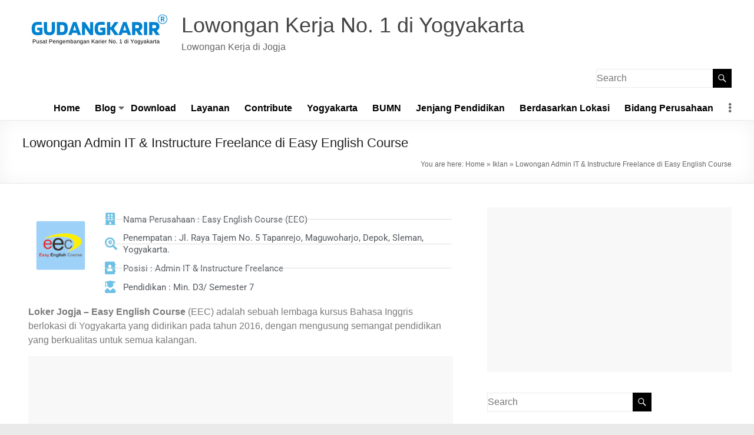

--- FILE ---
content_type: text/html; charset=UTF-8
request_url: https://gudangkarir.com/lowongan-kerja-di-easy-english-course/
body_size: 17848
content:
<!DOCTYPE html>
<!--[if IE 7]>
<html class="ie ie7" lang="en-US">
<![endif]-->
<!--[if IE 8]>
<html class="ie ie8" lang="en-US">
<![endif]-->
<!--[if !(IE 7) & !(IE 8)]><!-->
<html lang="en-US">
<!--<![endif]-->
<head>
	<meta charset="UTF-8" />
	<meta name="viewport" content="width=device-width, initial-scale=1">
	<link rel="profile" href="http://gmpg.org/xfn/11" />
	<meta name='robots' content='index, follow, max-image-preview:large, max-snippet:-1, max-video-preview:-1' />

	<!-- This site is optimized with the Yoast SEO plugin v26.7 - https://yoast.com/wordpress/plugins/seo/ -->
	<title>Lowongan Admin IT &amp; Instructure Freelance di Easy English Course - Lowongan Kerja No. 1 di Yogyakarta</title>
	<meta name="description" content="Loker Jogja - Easy English Course (EEC) adalah sebuah lembaga kursus Bahasa Inggris berlokasi di Yogyakarta yang didirikan pada tahun 2016, dengan mengusung semangat pendidikan yang berkualitas untuk semua kalangan." />
	<link rel="canonical" href="https://gudangkarir.com/lowongan-kerja-di-easy-english-course/" />
	<meta property="og:locale" content="en_US" />
	<meta property="og:type" content="article" />
	<meta property="og:title" content="Lowongan Admin IT &amp; Instructure Freelance di Easy English Course - Lowongan Kerja No. 1 di Yogyakarta" />
	<meta property="og:description" content="Loker Jogja - Easy English Course (EEC) adalah sebuah lembaga kursus Bahasa Inggris berlokasi di Yogyakarta yang didirikan pada tahun 2016, dengan mengusung semangat pendidikan yang berkualitas untuk semua kalangan." />
	<meta property="og:url" content="https://gudangkarir.com/lowongan-kerja-di-easy-english-course/" />
	<meta property="og:site_name" content="Lowongan Kerja No. 1 di Yogyakarta" />
	<meta property="article:published_time" content="2022-06-16T01:16:47+00:00" />
	<meta property="article:modified_time" content="2022-06-16T01:19:02+00:00" />
	<meta property="og:image" content="https://gudangkarir.com/wp-content/uploads/2022/06/logo-easy-englsih-course.png" />
	<meta property="og:image:width" content="378" />
	<meta property="og:image:height" content="378" />
	<meta property="og:image:type" content="image/png" />
	<meta name="author" content="gudangkarir" />
	<meta name="twitter:card" content="summary_large_image" />
	<meta name="twitter:label1" content="Written by" />
	<meta name="twitter:data1" content="gudangkarir" />
	<meta name="twitter:label2" content="Est. reading time" />
	<meta name="twitter:data2" content="2 minutes" />
	<script type="application/ld+json" class="yoast-schema-graph">{"@context":"https://schema.org","@graph":[{"@type":"Article","@id":"https://gudangkarir.com/lowongan-kerja-di-easy-english-course/#article","isPartOf":{"@id":"https://gudangkarir.com/lowongan-kerja-di-easy-english-course/"},"author":{"name":"gudangkarir","@id":"https://gudangkarir.com/#/schema/person/ec453f81774210fe0b368598c798a2f7"},"headline":"Lowongan Admin IT &#038; Instructure Freelance di Easy English Course","datePublished":"2022-06-16T01:16:47+00:00","dateModified":"2022-06-16T01:19:02+00:00","mainEntityOfPage":{"@id":"https://gudangkarir.com/lowongan-kerja-di-easy-english-course/"},"wordCount":227,"commentCount":0,"publisher":{"@id":"https://gudangkarir.com/#organization"},"image":{"@id":"https://gudangkarir.com/lowongan-kerja-di-easy-english-course/#primaryimage"},"thumbnailUrl":"https://gudangkarir.com/wp-content/uploads/2022/06/logo-easy-englsih-course.png","keywords":["Guru","Instruktur","IT"],"articleSection":["D3","Lowongan Kerja","Pendidikan","S1","SMA","SMK","Swasta","Yogyakarta"],"inLanguage":"en-US","potentialAction":[{"@type":"CommentAction","name":"Comment","target":["https://gudangkarir.com/lowongan-kerja-di-easy-english-course/#respond"]}]},{"@type":"WebPage","@id":"https://gudangkarir.com/lowongan-kerja-di-easy-english-course/","url":"https://gudangkarir.com/lowongan-kerja-di-easy-english-course/","name":"Lowongan Admin IT & Instructure Freelance di Easy English Course - Lowongan Kerja No. 1 di Yogyakarta","isPartOf":{"@id":"https://gudangkarir.com/#website"},"primaryImageOfPage":{"@id":"https://gudangkarir.com/lowongan-kerja-di-easy-english-course/#primaryimage"},"image":{"@id":"https://gudangkarir.com/lowongan-kerja-di-easy-english-course/#primaryimage"},"thumbnailUrl":"https://gudangkarir.com/wp-content/uploads/2022/06/logo-easy-englsih-course.png","datePublished":"2022-06-16T01:16:47+00:00","dateModified":"2022-06-16T01:19:02+00:00","description":"Loker Jogja - Easy English Course (EEC) adalah sebuah lembaga kursus Bahasa Inggris berlokasi di Yogyakarta yang didirikan pada tahun 2016, dengan mengusung semangat pendidikan yang berkualitas untuk semua kalangan.","breadcrumb":{"@id":"https://gudangkarir.com/lowongan-kerja-di-easy-english-course/#breadcrumb"},"inLanguage":"en-US","potentialAction":[{"@type":"ReadAction","target":["https://gudangkarir.com/lowongan-kerja-di-easy-english-course/"]}]},{"@type":"ImageObject","inLanguage":"en-US","@id":"https://gudangkarir.com/lowongan-kerja-di-easy-english-course/#primaryimage","url":"https://gudangkarir.com/wp-content/uploads/2022/06/logo-easy-englsih-course.png","contentUrl":"https://gudangkarir.com/wp-content/uploads/2022/06/logo-easy-englsih-course.png","width":378,"height":378,"caption":"logo easy englsih course"},{"@type":"BreadcrumbList","@id":"https://gudangkarir.com/lowongan-kerja-di-easy-english-course/#breadcrumb","itemListElement":[{"@type":"ListItem","position":1,"name":"Home","item":"https://gudangkarir.com/"},{"@type":"ListItem","position":2,"name":"Iklan","item":"https://gudangkarir.com/blog/"},{"@type":"ListItem","position":3,"name":"Lowongan Admin IT &#038; Instructure Freelance di Easy English Course"}]},{"@type":"WebSite","@id":"https://gudangkarir.com/#website","url":"https://gudangkarir.com/","name":"Lowongan Kerja No. 1 di Yogyakarta","description":"Lowongan Kerja di Jogja","publisher":{"@id":"https://gudangkarir.com/#organization"},"potentialAction":[{"@type":"SearchAction","target":{"@type":"EntryPoint","urlTemplate":"https://gudangkarir.com/?s={search_term_string}"},"query-input":{"@type":"PropertyValueSpecification","valueRequired":true,"valueName":"search_term_string"}}],"inLanguage":"en-US"},{"@type":"Organization","@id":"https://gudangkarir.com/#organization","name":"Lowongan Kerja BUMN","url":"https://gudangkarir.com/","logo":{"@type":"ImageObject","inLanguage":"en-US","@id":"https://gudangkarir.com/#/schema/logo/image/","url":"https://gudangkarir.com/wp-content/uploads/2022/10/Logo-Gudangkarir-10.png","contentUrl":"https://gudangkarir.com/wp-content/uploads/2022/10/Logo-Gudangkarir-10.png","width":250,"height":70,"caption":"Lowongan Kerja BUMN"},"image":{"@id":"https://gudangkarir.com/#/schema/logo/image/"}},{"@type":"Person","@id":"https://gudangkarir.com/#/schema/person/ec453f81774210fe0b368598c798a2f7","name":"gudangkarir","image":{"@type":"ImageObject","inLanguage":"en-US","@id":"https://gudangkarir.com/#/schema/person/image/","url":"https://gudangkarir.com/wp-content/uploads/avatars/1/60405fd180d01-bpfull.png","contentUrl":"https://gudangkarir.com/wp-content/uploads/avatars/1/60405fd180d01-bpfull.png","caption":"gudangkarir"},"sameAs":["https://gudangkarir.com","https://www.instagram.com/lokerjogja_info/"],"url":"https://gudangkarir.com/author/gudangkarir/"}]}</script>
	<!-- / Yoast SEO plugin. -->


<link rel='dns-prefetch' href='//www.googletagmanager.com' />
<link rel='dns-prefetch' href='//pagead2.googlesyndication.com' />
<link rel="alternate" type="application/rss+xml" title="Lowongan Kerja  No. 1 di Yogyakarta &raquo; Feed" href="https://gudangkarir.com/feed/" />
<link rel="alternate" type="application/rss+xml" title="Lowongan Kerja  No. 1 di Yogyakarta &raquo; Comments Feed" href="https://gudangkarir.com/comments/feed/" />
<link rel="alternate" type="application/rss+xml" title="Lowongan Kerja  No. 1 di Yogyakarta &raquo; Lowongan Admin IT &#038; Instructure Freelance di Easy English Course Comments Feed" href="https://gudangkarir.com/lowongan-kerja-di-easy-english-course/feed/" />
<link rel="alternate" title="oEmbed (JSON)" type="application/json+oembed" href="https://gudangkarir.com/wp-json/oembed/1.0/embed?url=https%3A%2F%2Fgudangkarir.com%2Flowongan-kerja-di-easy-english-course%2F" />
<link rel="alternate" title="oEmbed (XML)" type="text/xml+oembed" href="https://gudangkarir.com/wp-json/oembed/1.0/embed?url=https%3A%2F%2Fgudangkarir.com%2Flowongan-kerja-di-easy-english-course%2F&#038;format=xml" />
<style id='wp-img-auto-sizes-contain-inline-css' type='text/css'>
img:is([sizes=auto i],[sizes^="auto," i]){contain-intrinsic-size:3000px 1500px}
/*# sourceURL=wp-img-auto-sizes-contain-inline-css */
</style>
<style id='wp-emoji-styles-inline-css' type='text/css'>

	img.wp-smiley, img.emoji {
		display: inline !important;
		border: none !important;
		box-shadow: none !important;
		height: 1em !important;
		width: 1em !important;
		margin: 0 0.07em !important;
		vertical-align: -0.1em !important;
		background: none !important;
		padding: 0 !important;
	}
/*# sourceURL=wp-emoji-styles-inline-css */
</style>
<link rel='stylesheet' id='wp-block-library-css' href='https://gudangkarir.com/wp-includes/css/dist/block-library/style.min.css?ver=6.9' type='text/css' media='all' />
<style id='wp-block-library-theme-inline-css' type='text/css'>
.wp-block-audio :where(figcaption){color:#555;font-size:13px;text-align:center}.is-dark-theme .wp-block-audio :where(figcaption){color:#ffffffa6}.wp-block-audio{margin:0 0 1em}.wp-block-code{border:1px solid #ccc;border-radius:4px;font-family:Menlo,Consolas,monaco,monospace;padding:.8em 1em}.wp-block-embed :where(figcaption){color:#555;font-size:13px;text-align:center}.is-dark-theme .wp-block-embed :where(figcaption){color:#ffffffa6}.wp-block-embed{margin:0 0 1em}.blocks-gallery-caption{color:#555;font-size:13px;text-align:center}.is-dark-theme .blocks-gallery-caption{color:#ffffffa6}:root :where(.wp-block-image figcaption){color:#555;font-size:13px;text-align:center}.is-dark-theme :root :where(.wp-block-image figcaption){color:#ffffffa6}.wp-block-image{margin:0 0 1em}.wp-block-pullquote{border-bottom:4px solid;border-top:4px solid;color:currentColor;margin-bottom:1.75em}.wp-block-pullquote :where(cite),.wp-block-pullquote :where(footer),.wp-block-pullquote__citation{color:currentColor;font-size:.8125em;font-style:normal;text-transform:uppercase}.wp-block-quote{border-left:.25em solid;margin:0 0 1.75em;padding-left:1em}.wp-block-quote cite,.wp-block-quote footer{color:currentColor;font-size:.8125em;font-style:normal;position:relative}.wp-block-quote:where(.has-text-align-right){border-left:none;border-right:.25em solid;padding-left:0;padding-right:1em}.wp-block-quote:where(.has-text-align-center){border:none;padding-left:0}.wp-block-quote.is-large,.wp-block-quote.is-style-large,.wp-block-quote:where(.is-style-plain){border:none}.wp-block-search .wp-block-search__label{font-weight:700}.wp-block-search__button{border:1px solid #ccc;padding:.375em .625em}:where(.wp-block-group.has-background){padding:1.25em 2.375em}.wp-block-separator.has-css-opacity{opacity:.4}.wp-block-separator{border:none;border-bottom:2px solid;margin-left:auto;margin-right:auto}.wp-block-separator.has-alpha-channel-opacity{opacity:1}.wp-block-separator:not(.is-style-wide):not(.is-style-dots){width:100px}.wp-block-separator.has-background:not(.is-style-dots){border-bottom:none;height:1px}.wp-block-separator.has-background:not(.is-style-wide):not(.is-style-dots){height:2px}.wp-block-table{margin:0 0 1em}.wp-block-table td,.wp-block-table th{word-break:normal}.wp-block-table :where(figcaption){color:#555;font-size:13px;text-align:center}.is-dark-theme .wp-block-table :where(figcaption){color:#ffffffa6}.wp-block-video :where(figcaption){color:#555;font-size:13px;text-align:center}.is-dark-theme .wp-block-video :where(figcaption){color:#ffffffa6}.wp-block-video{margin:0 0 1em}:root :where(.wp-block-template-part.has-background){margin-bottom:0;margin-top:0;padding:1.25em 2.375em}
/*# sourceURL=/wp-includes/css/dist/block-library/theme.min.css */
</style>
<style id='classic-theme-styles-inline-css' type='text/css'>
/*! This file is auto-generated */
.wp-block-button__link{color:#fff;background-color:#32373c;border-radius:9999px;box-shadow:none;text-decoration:none;padding:calc(.667em + 2px) calc(1.333em + 2px);font-size:1.125em}.wp-block-file__button{background:#32373c;color:#fff;text-decoration:none}
/*# sourceURL=/wp-includes/css/classic-themes.min.css */
</style>
<style id='bp-login-form-style-inline-css' type='text/css'>
.widget_bp_core_login_widget .bp-login-widget-user-avatar{float:left}.widget_bp_core_login_widget .bp-login-widget-user-links{margin-left:70px}#bp-login-widget-form label{display:block;font-weight:600;margin:15px 0 5px;width:auto}#bp-login-widget-form input[type=password],#bp-login-widget-form input[type=text]{background-color:#fafafa;border:1px solid #d6d6d6;border-radius:0;font:inherit;font-size:100%;padding:.5em;width:100%}#bp-login-widget-form .bp-login-widget-register-link,#bp-login-widget-form .login-submit{display:inline;width:-moz-fit-content;width:fit-content}#bp-login-widget-form .bp-login-widget-register-link{margin-left:1em}#bp-login-widget-form .bp-login-widget-register-link a{filter:invert(1)}#bp-login-widget-form .bp-login-widget-pwd-link{font-size:80%}

/*# sourceURL=https://gudangkarir.com/wp-content/plugins/buddypress/bp-core/blocks/login-form/index.css */
</style>
<style id='bp-primary-nav-style-inline-css' type='text/css'>
.buddypress_object_nav .bp-navs{background:#0000;clear:both;overflow:hidden}.buddypress_object_nav .bp-navs ul{margin:0;padding:0}.buddypress_object_nav .bp-navs ul li{list-style:none;margin:0}.buddypress_object_nav .bp-navs ul li a,.buddypress_object_nav .bp-navs ul li span{border:0;display:block;padding:5px 10px;text-decoration:none}.buddypress_object_nav .bp-navs ul li .count{background:#eaeaea;border:1px solid #ccc;border-radius:50%;color:#555;display:inline-block;font-size:12px;margin-left:2px;padding:3px 6px;text-align:center;vertical-align:middle}.buddypress_object_nav .bp-navs ul li a .count:empty{display:none}.buddypress_object_nav .bp-navs ul li.last select{max-width:185px}.buddypress_object_nav .bp-navs ul li.current a,.buddypress_object_nav .bp-navs ul li.selected a{color:#333;opacity:1}.buddypress_object_nav .bp-navs ul li.current a .count,.buddypress_object_nav .bp-navs ul li.selected a .count{background-color:#fff}.buddypress_object_nav .bp-navs ul li.dynamic a .count,.buddypress_object_nav .bp-navs ul li.dynamic.current a .count,.buddypress_object_nav .bp-navs ul li.dynamic.selected a .count{background-color:#5087e5;border:0;color:#fafafa}.buddypress_object_nav .bp-navs ul li.dynamic a:hover .count{background-color:#5087e5;border:0;color:#fff}.buddypress_object_nav .main-navs.dir-navs{margin-bottom:20px}.buddypress_object_nav .bp-navs.group-create-links ul li.current a{text-align:center}.buddypress_object_nav .bp-navs.group-create-links ul li:not(.current),.buddypress_object_nav .bp-navs.group-create-links ul li:not(.current) a{color:#767676}.buddypress_object_nav .bp-navs.group-create-links ul li:not(.current) a:focus,.buddypress_object_nav .bp-navs.group-create-links ul li:not(.current) a:hover{background:none;color:#555}.buddypress_object_nav .bp-navs.group-create-links ul li:not(.current) a[disabled]:focus,.buddypress_object_nav .bp-navs.group-create-links ul li:not(.current) a[disabled]:hover{color:#767676}

/*# sourceURL=https://gudangkarir.com/wp-content/plugins/buddypress/bp-core/blocks/primary-nav/index.css */
</style>
<style id='bp-member-style-inline-css' type='text/css'>
[data-type="bp/member"] input.components-placeholder__input{border:1px solid #757575;border-radius:2px;flex:1 1 auto;padding:6px 8px}.bp-block-member{position:relative}.bp-block-member .member-content{display:flex}.bp-block-member .user-nicename{display:block}.bp-block-member .user-nicename a{border:none;color:currentColor;text-decoration:none}.bp-block-member .bp-profile-button{width:100%}.bp-block-member .bp-profile-button a.button{bottom:10px;display:inline-block;margin:18px 0 0;position:absolute;right:0}.bp-block-member.has-cover .item-header-avatar,.bp-block-member.has-cover .member-content,.bp-block-member.has-cover .member-description{z-index:2}.bp-block-member.has-cover .member-content,.bp-block-member.has-cover .member-description{padding-top:75px}.bp-block-member.has-cover .bp-member-cover-image{background-color:#c5c5c5;background-position:top;background-repeat:no-repeat;background-size:cover;border:0;display:block;height:150px;left:0;margin:0;padding:0;position:absolute;top:0;width:100%;z-index:1}.bp-block-member img.avatar{height:auto;width:auto}.bp-block-member.avatar-none .item-header-avatar{display:none}.bp-block-member.avatar-none.has-cover{min-height:200px}.bp-block-member.avatar-full{min-height:150px}.bp-block-member.avatar-full .item-header-avatar{width:180px}.bp-block-member.avatar-thumb .member-content{align-items:center;min-height:50px}.bp-block-member.avatar-thumb .item-header-avatar{width:70px}.bp-block-member.avatar-full.has-cover{min-height:300px}.bp-block-member.avatar-full.has-cover .item-header-avatar{width:200px}.bp-block-member.avatar-full.has-cover img.avatar{background:#fffc;border:2px solid #fff;margin-left:20px}.bp-block-member.avatar-thumb.has-cover .item-header-avatar{padding-top:75px}.entry .entry-content .bp-block-member .user-nicename a{border:none;color:currentColor;text-decoration:none}

/*# sourceURL=https://gudangkarir.com/wp-content/plugins/buddypress/bp-members/blocks/member/index.css */
</style>
<style id='bp-members-style-inline-css' type='text/css'>
[data-type="bp/members"] .components-placeholder.is-appender{min-height:0}[data-type="bp/members"] .components-placeholder.is-appender .components-placeholder__label:empty{display:none}[data-type="bp/members"] .components-placeholder input.components-placeholder__input{border:1px solid #757575;border-radius:2px;flex:1 1 auto;padding:6px 8px}[data-type="bp/members"].avatar-none .member-description{width:calc(100% - 44px)}[data-type="bp/members"].avatar-full .member-description{width:calc(100% - 224px)}[data-type="bp/members"].avatar-thumb .member-description{width:calc(100% - 114px)}[data-type="bp/members"] .member-content{position:relative}[data-type="bp/members"] .member-content .is-right{position:absolute;right:2px;top:2px}[data-type="bp/members"] .columns-2 .member-content .member-description,[data-type="bp/members"] .columns-3 .member-content .member-description,[data-type="bp/members"] .columns-4 .member-content .member-description{padding-left:44px;width:calc(100% - 44px)}[data-type="bp/members"] .columns-3 .is-right{right:-10px}[data-type="bp/members"] .columns-4 .is-right{right:-50px}.bp-block-members.is-grid{display:flex;flex-wrap:wrap;padding:0}.bp-block-members.is-grid .member-content{margin:0 1.25em 1.25em 0;width:100%}@media(min-width:600px){.bp-block-members.columns-2 .member-content{width:calc(50% - .625em)}.bp-block-members.columns-2 .member-content:nth-child(2n){margin-right:0}.bp-block-members.columns-3 .member-content{width:calc(33.33333% - .83333em)}.bp-block-members.columns-3 .member-content:nth-child(3n){margin-right:0}.bp-block-members.columns-4 .member-content{width:calc(25% - .9375em)}.bp-block-members.columns-4 .member-content:nth-child(4n){margin-right:0}}.bp-block-members .member-content{display:flex;flex-direction:column;padding-bottom:1em;text-align:center}.bp-block-members .member-content .item-header-avatar,.bp-block-members .member-content .member-description{width:100%}.bp-block-members .member-content .item-header-avatar{margin:0 auto}.bp-block-members .member-content .item-header-avatar img.avatar{display:inline-block}@media(min-width:600px){.bp-block-members .member-content{flex-direction:row;text-align:left}.bp-block-members .member-content .item-header-avatar,.bp-block-members .member-content .member-description{width:auto}.bp-block-members .member-content .item-header-avatar{margin:0}}.bp-block-members .member-content .user-nicename{display:block}.bp-block-members .member-content .user-nicename a{border:none;color:currentColor;text-decoration:none}.bp-block-members .member-content time{color:#767676;display:block;font-size:80%}.bp-block-members.avatar-none .item-header-avatar{display:none}.bp-block-members.avatar-full{min-height:190px}.bp-block-members.avatar-full .item-header-avatar{width:180px}.bp-block-members.avatar-thumb .member-content{min-height:80px}.bp-block-members.avatar-thumb .item-header-avatar{width:70px}.bp-block-members.columns-2 .member-content,.bp-block-members.columns-3 .member-content,.bp-block-members.columns-4 .member-content{display:block;text-align:center}.bp-block-members.columns-2 .member-content .item-header-avatar,.bp-block-members.columns-3 .member-content .item-header-avatar,.bp-block-members.columns-4 .member-content .item-header-avatar{margin:0 auto}.bp-block-members img.avatar{height:auto;max-width:-moz-fit-content;max-width:fit-content;width:auto}.bp-block-members .member-content.has-activity{align-items:center}.bp-block-members .member-content.has-activity .item-header-avatar{padding-right:1em}.bp-block-members .member-content.has-activity .wp-block-quote{margin-bottom:0;text-align:left}.bp-block-members .member-content.has-activity .wp-block-quote cite a,.entry .entry-content .bp-block-members .user-nicename a{border:none;color:currentColor;text-decoration:none}

/*# sourceURL=https://gudangkarir.com/wp-content/plugins/buddypress/bp-members/blocks/members/index.css */
</style>
<style id='bp-dynamic-members-style-inline-css' type='text/css'>
.bp-dynamic-block-container .item-options{font-size:.5em;margin:0 0 1em;padding:1em 0}.bp-dynamic-block-container .item-options a.selected{font-weight:600}.bp-dynamic-block-container ul.item-list{list-style:none;margin:1em 0;padding-left:0}.bp-dynamic-block-container ul.item-list li{margin-bottom:1em}.bp-dynamic-block-container ul.item-list li:after,.bp-dynamic-block-container ul.item-list li:before{content:" ";display:table}.bp-dynamic-block-container ul.item-list li:after{clear:both}.bp-dynamic-block-container ul.item-list li .item-avatar{float:left;width:60px}.bp-dynamic-block-container ul.item-list li .item{margin-left:70px}

/*# sourceURL=https://gudangkarir.com/wp-content/plugins/buddypress/bp-members/blocks/dynamic-members/index.css */
</style>
<style id='bp-online-members-style-inline-css' type='text/css'>
.widget_bp_core_whos_online_widget .avatar-block,[data-type="bp/online-members"] .avatar-block{display:flex;flex-flow:row wrap}.widget_bp_core_whos_online_widget .avatar-block img,[data-type="bp/online-members"] .avatar-block img{margin:.5em}

/*# sourceURL=https://gudangkarir.com/wp-content/plugins/buddypress/bp-members/blocks/online-members/index.css */
</style>
<style id='bp-active-members-style-inline-css' type='text/css'>
.widget_bp_core_recently_active_widget .avatar-block,[data-type="bp/active-members"] .avatar-block{display:flex;flex-flow:row wrap}.widget_bp_core_recently_active_widget .avatar-block img,[data-type="bp/active-members"] .avatar-block img{margin:.5em}

/*# sourceURL=https://gudangkarir.com/wp-content/plugins/buddypress/bp-members/blocks/active-members/index.css */
</style>
<style id='bp-latest-activities-style-inline-css' type='text/css'>
.bp-latest-activities .components-flex.components-select-control select[multiple]{height:auto;padding:0 8px}.bp-latest-activities .components-flex.components-select-control select[multiple]+.components-input-control__suffix svg{display:none}.bp-latest-activities-block a,.entry .entry-content .bp-latest-activities-block a{border:none;text-decoration:none}.bp-latest-activities-block .activity-list.item-list blockquote{border:none;padding:0}.bp-latest-activities-block .activity-list.item-list blockquote .activity-item:not(.mini){box-shadow:1px 0 4px #00000026;padding:0 1em;position:relative}.bp-latest-activities-block .activity-list.item-list blockquote .activity-item:not(.mini):after,.bp-latest-activities-block .activity-list.item-list blockquote .activity-item:not(.mini):before{border-color:#0000;border-style:solid;content:"";display:block;height:0;left:15px;position:absolute;width:0}.bp-latest-activities-block .activity-list.item-list blockquote .activity-item:not(.mini):before{border-top-color:#00000026;border-width:9px;bottom:-18px;left:14px}.bp-latest-activities-block .activity-list.item-list blockquote .activity-item:not(.mini):after{border-top-color:#fff;border-width:8px;bottom:-16px}.bp-latest-activities-block .activity-list.item-list blockquote .activity-item.mini .avatar{display:inline-block;height:20px;margin-right:2px;vertical-align:middle;width:20px}.bp-latest-activities-block .activity-list.item-list footer{align-items:center;display:flex}.bp-latest-activities-block .activity-list.item-list footer img.avatar{border:none;display:inline-block;margin-right:.5em}.bp-latest-activities-block .activity-list.item-list footer .activity-time-since{font-size:90%}.bp-latest-activities-block .widget-error{border-left:4px solid #0b80a4;box-shadow:1px 0 4px #00000026}.bp-latest-activities-block .widget-error p{padding:0 1em}

/*# sourceURL=https://gudangkarir.com/wp-content/plugins/buddypress/bp-activity/blocks/latest-activities/index.css */
</style>
<link rel='stylesheet' id='latest-post-shortcode-lps-block-style-css' href='https://gudangkarir.com/wp-content/plugins/latest-post-shortcode/lps-block/build/style-view.css?ver=lpsv14.220251115.1954' type='text/css' media='all' />
<style id='global-styles-inline-css' type='text/css'>
:root{--wp--preset--aspect-ratio--square: 1;--wp--preset--aspect-ratio--4-3: 4/3;--wp--preset--aspect-ratio--3-4: 3/4;--wp--preset--aspect-ratio--3-2: 3/2;--wp--preset--aspect-ratio--2-3: 2/3;--wp--preset--aspect-ratio--16-9: 16/9;--wp--preset--aspect-ratio--9-16: 9/16;--wp--preset--color--black: #000000;--wp--preset--color--cyan-bluish-gray: #abb8c3;--wp--preset--color--white: #ffffff;--wp--preset--color--pale-pink: #f78da7;--wp--preset--color--vivid-red: #cf2e2e;--wp--preset--color--luminous-vivid-orange: #ff6900;--wp--preset--color--luminous-vivid-amber: #fcb900;--wp--preset--color--light-green-cyan: #7bdcb5;--wp--preset--color--vivid-green-cyan: #00d084;--wp--preset--color--pale-cyan-blue: #8ed1fc;--wp--preset--color--vivid-cyan-blue: #0693e3;--wp--preset--color--vivid-purple: #9b51e0;--wp--preset--gradient--vivid-cyan-blue-to-vivid-purple: linear-gradient(135deg,rgb(6,147,227) 0%,rgb(155,81,224) 100%);--wp--preset--gradient--light-green-cyan-to-vivid-green-cyan: linear-gradient(135deg,rgb(122,220,180) 0%,rgb(0,208,130) 100%);--wp--preset--gradient--luminous-vivid-amber-to-luminous-vivid-orange: linear-gradient(135deg,rgb(252,185,0) 0%,rgb(255,105,0) 100%);--wp--preset--gradient--luminous-vivid-orange-to-vivid-red: linear-gradient(135deg,rgb(255,105,0) 0%,rgb(207,46,46) 100%);--wp--preset--gradient--very-light-gray-to-cyan-bluish-gray: linear-gradient(135deg,rgb(238,238,238) 0%,rgb(169,184,195) 100%);--wp--preset--gradient--cool-to-warm-spectrum: linear-gradient(135deg,rgb(74,234,220) 0%,rgb(151,120,209) 20%,rgb(207,42,186) 40%,rgb(238,44,130) 60%,rgb(251,105,98) 80%,rgb(254,248,76) 100%);--wp--preset--gradient--blush-light-purple: linear-gradient(135deg,rgb(255,206,236) 0%,rgb(152,150,240) 100%);--wp--preset--gradient--blush-bordeaux: linear-gradient(135deg,rgb(254,205,165) 0%,rgb(254,45,45) 50%,rgb(107,0,62) 100%);--wp--preset--gradient--luminous-dusk: linear-gradient(135deg,rgb(255,203,112) 0%,rgb(199,81,192) 50%,rgb(65,88,208) 100%);--wp--preset--gradient--pale-ocean: linear-gradient(135deg,rgb(255,245,203) 0%,rgb(182,227,212) 50%,rgb(51,167,181) 100%);--wp--preset--gradient--electric-grass: linear-gradient(135deg,rgb(202,248,128) 0%,rgb(113,206,126) 100%);--wp--preset--gradient--midnight: linear-gradient(135deg,rgb(2,3,129) 0%,rgb(40,116,252) 100%);--wp--preset--font-size--small: 13px;--wp--preset--font-size--medium: 20px;--wp--preset--font-size--large: 36px;--wp--preset--font-size--x-large: 42px;--wp--preset--spacing--20: 0.44rem;--wp--preset--spacing--30: 0.67rem;--wp--preset--spacing--40: 1rem;--wp--preset--spacing--50: 1.5rem;--wp--preset--spacing--60: 2.25rem;--wp--preset--spacing--70: 3.38rem;--wp--preset--spacing--80: 5.06rem;--wp--preset--shadow--natural: 6px 6px 9px rgba(0, 0, 0, 0.2);--wp--preset--shadow--deep: 12px 12px 50px rgba(0, 0, 0, 0.4);--wp--preset--shadow--sharp: 6px 6px 0px rgba(0, 0, 0, 0.2);--wp--preset--shadow--outlined: 6px 6px 0px -3px rgb(255, 255, 255), 6px 6px rgb(0, 0, 0);--wp--preset--shadow--crisp: 6px 6px 0px rgb(0, 0, 0);}:where(.is-layout-flex){gap: 0.5em;}:where(.is-layout-grid){gap: 0.5em;}body .is-layout-flex{display: flex;}.is-layout-flex{flex-wrap: wrap;align-items: center;}.is-layout-flex > :is(*, div){margin: 0;}body .is-layout-grid{display: grid;}.is-layout-grid > :is(*, div){margin: 0;}:where(.wp-block-columns.is-layout-flex){gap: 2em;}:where(.wp-block-columns.is-layout-grid){gap: 2em;}:where(.wp-block-post-template.is-layout-flex){gap: 1.25em;}:where(.wp-block-post-template.is-layout-grid){gap: 1.25em;}.has-black-color{color: var(--wp--preset--color--black) !important;}.has-cyan-bluish-gray-color{color: var(--wp--preset--color--cyan-bluish-gray) !important;}.has-white-color{color: var(--wp--preset--color--white) !important;}.has-pale-pink-color{color: var(--wp--preset--color--pale-pink) !important;}.has-vivid-red-color{color: var(--wp--preset--color--vivid-red) !important;}.has-luminous-vivid-orange-color{color: var(--wp--preset--color--luminous-vivid-orange) !important;}.has-luminous-vivid-amber-color{color: var(--wp--preset--color--luminous-vivid-amber) !important;}.has-light-green-cyan-color{color: var(--wp--preset--color--light-green-cyan) !important;}.has-vivid-green-cyan-color{color: var(--wp--preset--color--vivid-green-cyan) !important;}.has-pale-cyan-blue-color{color: var(--wp--preset--color--pale-cyan-blue) !important;}.has-vivid-cyan-blue-color{color: var(--wp--preset--color--vivid-cyan-blue) !important;}.has-vivid-purple-color{color: var(--wp--preset--color--vivid-purple) !important;}.has-black-background-color{background-color: var(--wp--preset--color--black) !important;}.has-cyan-bluish-gray-background-color{background-color: var(--wp--preset--color--cyan-bluish-gray) !important;}.has-white-background-color{background-color: var(--wp--preset--color--white) !important;}.has-pale-pink-background-color{background-color: var(--wp--preset--color--pale-pink) !important;}.has-vivid-red-background-color{background-color: var(--wp--preset--color--vivid-red) !important;}.has-luminous-vivid-orange-background-color{background-color: var(--wp--preset--color--luminous-vivid-orange) !important;}.has-luminous-vivid-amber-background-color{background-color: var(--wp--preset--color--luminous-vivid-amber) !important;}.has-light-green-cyan-background-color{background-color: var(--wp--preset--color--light-green-cyan) !important;}.has-vivid-green-cyan-background-color{background-color: var(--wp--preset--color--vivid-green-cyan) !important;}.has-pale-cyan-blue-background-color{background-color: var(--wp--preset--color--pale-cyan-blue) !important;}.has-vivid-cyan-blue-background-color{background-color: var(--wp--preset--color--vivid-cyan-blue) !important;}.has-vivid-purple-background-color{background-color: var(--wp--preset--color--vivid-purple) !important;}.has-black-border-color{border-color: var(--wp--preset--color--black) !important;}.has-cyan-bluish-gray-border-color{border-color: var(--wp--preset--color--cyan-bluish-gray) !important;}.has-white-border-color{border-color: var(--wp--preset--color--white) !important;}.has-pale-pink-border-color{border-color: var(--wp--preset--color--pale-pink) !important;}.has-vivid-red-border-color{border-color: var(--wp--preset--color--vivid-red) !important;}.has-luminous-vivid-orange-border-color{border-color: var(--wp--preset--color--luminous-vivid-orange) !important;}.has-luminous-vivid-amber-border-color{border-color: var(--wp--preset--color--luminous-vivid-amber) !important;}.has-light-green-cyan-border-color{border-color: var(--wp--preset--color--light-green-cyan) !important;}.has-vivid-green-cyan-border-color{border-color: var(--wp--preset--color--vivid-green-cyan) !important;}.has-pale-cyan-blue-border-color{border-color: var(--wp--preset--color--pale-cyan-blue) !important;}.has-vivid-cyan-blue-border-color{border-color: var(--wp--preset--color--vivid-cyan-blue) !important;}.has-vivid-purple-border-color{border-color: var(--wp--preset--color--vivid-purple) !important;}.has-vivid-cyan-blue-to-vivid-purple-gradient-background{background: var(--wp--preset--gradient--vivid-cyan-blue-to-vivid-purple) !important;}.has-light-green-cyan-to-vivid-green-cyan-gradient-background{background: var(--wp--preset--gradient--light-green-cyan-to-vivid-green-cyan) !important;}.has-luminous-vivid-amber-to-luminous-vivid-orange-gradient-background{background: var(--wp--preset--gradient--luminous-vivid-amber-to-luminous-vivid-orange) !important;}.has-luminous-vivid-orange-to-vivid-red-gradient-background{background: var(--wp--preset--gradient--luminous-vivid-orange-to-vivid-red) !important;}.has-very-light-gray-to-cyan-bluish-gray-gradient-background{background: var(--wp--preset--gradient--very-light-gray-to-cyan-bluish-gray) !important;}.has-cool-to-warm-spectrum-gradient-background{background: var(--wp--preset--gradient--cool-to-warm-spectrum) !important;}.has-blush-light-purple-gradient-background{background: var(--wp--preset--gradient--blush-light-purple) !important;}.has-blush-bordeaux-gradient-background{background: var(--wp--preset--gradient--blush-bordeaux) !important;}.has-luminous-dusk-gradient-background{background: var(--wp--preset--gradient--luminous-dusk) !important;}.has-pale-ocean-gradient-background{background: var(--wp--preset--gradient--pale-ocean) !important;}.has-electric-grass-gradient-background{background: var(--wp--preset--gradient--electric-grass) !important;}.has-midnight-gradient-background{background: var(--wp--preset--gradient--midnight) !important;}.has-small-font-size{font-size: var(--wp--preset--font-size--small) !important;}.has-medium-font-size{font-size: var(--wp--preset--font-size--medium) !important;}.has-large-font-size{font-size: var(--wp--preset--font-size--large) !important;}.has-x-large-font-size{font-size: var(--wp--preset--font-size--x-large) !important;}
:where(.wp-block-post-template.is-layout-flex){gap: 1.25em;}:where(.wp-block-post-template.is-layout-grid){gap: 1.25em;}
:where(.wp-block-term-template.is-layout-flex){gap: 1.25em;}:where(.wp-block-term-template.is-layout-grid){gap: 1.25em;}
:where(.wp-block-columns.is-layout-flex){gap: 2em;}:where(.wp-block-columns.is-layout-grid){gap: 2em;}
:root :where(.wp-block-pullquote){font-size: 1.5em;line-height: 1.6;}
/*# sourceURL=global-styles-inline-css */
</style>
<link rel='stylesheet' id='searchandfilter-css' href='https://gudangkarir.com/wp-content/plugins/search-filter/style.css?ver=1' type='text/css' media='all' />
<link rel='stylesheet' id='t4bnt-style-css' href='https://gudangkarir.com/wp-content/plugins/t4b-news-ticker/assets/css/t4bnt-scroll.css?ver=1.4.2' type='text/css' media='all' />
<link rel='stylesheet' id='woocommerce-layout-css' href='https://gudangkarir.com/wp-content/plugins/woocommerce/assets/css/woocommerce-layout.css?ver=10.4.3' type='text/css' media='all' />
<style id='woocommerce-layout-inline-css' type='text/css'>

	.infinite-scroll .woocommerce-pagination {
		display: none;
	}
/*# sourceURL=woocommerce-layout-inline-css */
</style>
<link rel='stylesheet' id='woocommerce-smallscreen-css' href='https://gudangkarir.com/wp-content/plugins/woocommerce/assets/css/woocommerce-smallscreen.css?ver=10.4.3' type='text/css' media='only screen and (max-width: 768px)' />
<link rel='stylesheet' id='woocommerce-general-css' href='https://gudangkarir.com/wp-content/plugins/woocommerce/assets/css/woocommerce.css?ver=10.4.3' type='text/css' media='all' />
<style id='woocommerce-inline-inline-css' type='text/css'>
.woocommerce form .form-row .required { visibility: visible; }
/*# sourceURL=woocommerce-inline-inline-css */
</style>
<link rel='stylesheet' id='spacious_style-css' href='https://gudangkarir.com/wp-content/themes/spacious/style.css?ver=6.9' type='text/css' media='all' />
<style id='spacious_style-inline-css' type='text/css'>
.previous a:hover, .next a:hover, a, #site-title a:hover, .main-navigation ul li.current_page_item a, .main-navigation ul li:hover > a, .main-navigation ul li ul li a:hover, .main-navigation ul li ul li:hover > a, .main-navigation ul li.current-menu-item ul li a:hover, .main-navigation ul li:hover > .sub-toggle, .main-navigation a:hover, .main-navigation ul li.current-menu-item a, .main-navigation ul li.current_page_ancestor a, .main-navigation ul li.current-menu-ancestor a, .main-navigation ul li.current_page_item a, .main-navigation ul li:hover > a, .small-menu a:hover, .small-menu ul li.current-menu-item a, .small-menu ul li.current_page_ancestor a, .small-menu ul li.current-menu-ancestor a, .small-menu ul li.current_page_item a, .small-menu ul li:hover > a, .breadcrumb a:hover, .tg-one-half .widget-title a:hover, .tg-one-third .widget-title a:hover, .tg-one-fourth .widget-title a:hover, .pagination a span:hover, #content .comments-area a.comment-permalink:hover, .comments-area .comment-author-link a:hover, .comment .comment-reply-link:hover, .nav-previous a:hover, .nav-next a:hover, #wp-calendar #today, .footer-widgets-area a:hover, .footer-socket-wrapper .copyright a:hover, .read-more, .more-link, .post .entry-title a:hover, .page .entry-title a:hover, .post .entry-meta a:hover, .type-page .entry-meta a:hover, .single #content .tags a:hover, .widget_testimonial .testimonial-icon:before, .header-action .search-wrapper:hover .fa{color:#000000;}.spacious-button, input[type="reset"], input[type="button"], input[type="submit"], button, #featured-slider .slider-read-more-button, #controllers a:hover, #controllers a.active, .pagination span ,.site-header .menu-toggle:hover, .call-to-action-button, .comments-area .comment-author-link span, a#back-top:before, .post .entry-meta .read-more-link, a#scroll-up, .search-form span, .main-navigation .tg-header-button-wrap.button-one a{background-color:#000000;}.main-small-navigation li:hover, .main-small-navigation ul > .current_page_item, .main-small-navigation ul > .current-menu-item, .spacious-woocommerce-cart-views .cart-value{background:#000000;}.main-navigation ul li ul, .widget_testimonial .testimonial-post{border-top-color:#000000;}blockquote, .call-to-action-content-wrapper{border-left-color:#000000;}.site-header .menu-toggle:hover.entry-meta a.read-more:hover,#featured-slider .slider-read-more-button:hover,.call-to-action-button:hover,.entry-meta .read-more-link:hover,.spacious-button:hover, input[type="reset"]:hover, input[type="button"]:hover, input[type="submit"]:hover, button:hover{background:#000000;}.pagination a span:hover, .main-navigation .tg-header-button-wrap.button-one a{border-color:#000000;}.widget-title span{border-bottom-color:#000000;}.widget_service_block a.more-link:hover, .widget_featured_single_post a.read-more:hover,#secondary a:hover,logged-in-as:hover  a,.single-page p a:hover{color:#000000;}.main-navigation .tg-header-button-wrap.button-one a:hover{background-color:#000000;}body, button, input, select, textarea, p, .entry-meta, .read-more, .more-link, .widget_testimonial .testimonial-author, #featured-slider .slider-read-more-button{font-family:default;}h1, h2, h3, h4, h5, h6{font-family:default;}
/*# sourceURL=spacious_style-inline-css */
</style>
<link rel='stylesheet' id='spacious-genericons-css' href='https://gudangkarir.com/wp-content/themes/spacious/genericons/genericons.css?ver=3.3.1' type='text/css' media='all' />
<link rel='stylesheet' id='spacious-font-awesome-css' href='https://gudangkarir.com/wp-content/themes/spacious/font-awesome/css/font-awesome.min.css?ver=4.7.0' type='text/css' media='all' />
<link rel='stylesheet' id='latest-posts-style-css' href='https://gudangkarir.com/wp-content/plugins/latest-posts/assets/css/style.css?ver=1.4.4' type='text/css' media='all' />
<link rel='stylesheet' id='simple-social-icons-font-css' href='https://gudangkarir.com/wp-content/plugins/simple-social-icons/css/style.css?ver=3.0.2' type='text/css' media='all' />
<link rel='stylesheet' id='elementor-icons-css' href='https://gudangkarir.com/wp-content/plugins/elementor/assets/lib/eicons/css/elementor-icons.min.css?ver=5.45.0' type='text/css' media='all' />
<link rel='stylesheet' id='elementor-frontend-css' href='https://gudangkarir.com/wp-content/plugins/elementor/assets/css/frontend.min.css?ver=3.34.1' type='text/css' media='all' />
<link rel='stylesheet' id='elementor-post-19-css' href='https://gudangkarir.com/wp-content/uploads/elementor/css/post-19.css?ver=1768290893' type='text/css' media='all' />
<link rel='stylesheet' id='elementor-pro-css' href='https://gudangkarir.com/wp-content/plugins/elementor-pro/assets/css/frontend.min.css?ver=3.23.3' type='text/css' media='all' />
<link rel='stylesheet' id='widget-image-css' href='https://gudangkarir.com/wp-content/plugins/elementor/assets/css/widget-image.min.css?ver=3.34.1' type='text/css' media='all' />
<link rel='stylesheet' id='widget-icon-list-css' href='https://gudangkarir.com/wp-content/plugins/elementor/assets/css/widget-icon-list.min.css?ver=3.34.1' type='text/css' media='all' />
<link rel='stylesheet' id='widget-divider-css' href='https://gudangkarir.com/wp-content/plugins/elementor/assets/css/widget-divider.min.css?ver=3.34.1' type='text/css' media='all' />
<link rel='stylesheet' id='elementor-post-12406-css' href='https://gudangkarir.com/wp-content/uploads/elementor/css/post-12406.css?ver=1768386896' type='text/css' media='all' />
<link rel='stylesheet' id='srpw-style-css' href='https://gudangkarir.com/wp-content/plugins/smart-recent-posts-widget/assets/css/srpw-frontend.css?ver=6.9' type='text/css' media='all' />
<link rel='stylesheet' id='__EPYT__style-css' href='https://gudangkarir.com/wp-content/plugins/youtube-embed-plus/styles/ytprefs.min.css?ver=14.2.1.2' type='text/css' media='all' />
<style id='__EPYT__style-inline-css' type='text/css'>

                .epyt-gallery-thumb {
                        width: 33.333%;
                }
                
/*# sourceURL=__EPYT__style-inline-css */
</style>
<link rel='stylesheet' id='elementor-gf-local-roboto-css' href='https://gudangkarir.com/wp-content/uploads/elementor/google-fonts/css/roboto.css?ver=1742241394' type='text/css' media='all' />
<link rel='stylesheet' id='elementor-gf-local-robotoslab-css' href='https://gudangkarir.com/wp-content/uploads/elementor/google-fonts/css/robotoslab.css?ver=1742241399' type='text/css' media='all' />
<link rel='stylesheet' id='elementor-icons-shared-0-css' href='https://gudangkarir.com/wp-content/plugins/elementor/assets/lib/font-awesome/css/fontawesome.min.css?ver=5.15.3' type='text/css' media='all' />
<link rel='stylesheet' id='elementor-icons-fa-solid-css' href='https://gudangkarir.com/wp-content/plugins/elementor/assets/lib/font-awesome/css/solid.min.css?ver=5.15.3' type='text/css' media='all' />
<script type="text/javascript" id="lps-vars-js-after">
/* <![CDATA[ */
const lpsSettings = {"ajaxUrl": "https://gudangkarir.com/wp-admin/admin-ajax.php"};
//# sourceURL=lps-vars-js-after
/* ]]> */
</script>
<script type="text/javascript" src="https://gudangkarir.com/wp-includes/js/jquery/jquery.min.js?ver=3.7.1" id="jquery-core-js"></script>
<script type="text/javascript" src="https://gudangkarir.com/wp-includes/js/jquery/jquery-migrate.min.js?ver=3.4.1" id="jquery-migrate-js"></script>
<script type="text/javascript" id="jquery-js-after">
/* <![CDATA[ */
jQuery(document).ready(function() {
	jQuery(".706b5b051a3733d2e262434d4b8eea0b").click(function() {
		jQuery.post(
			"https://gudangkarir.com/wp-admin/admin-ajax.php", {
				"action": "quick_adsense_onpost_ad_click",
				"quick_adsense_onpost_ad_index": jQuery(this).attr("data-index"),
				"quick_adsense_nonce": "c3cc39770b",
			}, function(response) { }
		);
	});
});

//# sourceURL=jquery-js-after
/* ]]> */
</script>
<script type="text/javascript" src="https://gudangkarir.com/wp-content/plugins/woocommerce/assets/js/jquery-blockui/jquery.blockUI.min.js?ver=2.7.0-wc.10.4.3" id="wc-jquery-blockui-js" defer="defer" data-wp-strategy="defer"></script>
<script type="text/javascript" id="wc-add-to-cart-js-extra">
/* <![CDATA[ */
var wc_add_to_cart_params = {"ajax_url":"/wp-admin/admin-ajax.php","wc_ajax_url":"/?wc-ajax=%%endpoint%%","i18n_view_cart":"View cart","cart_url":"https://gudangkarir.com/cart/","is_cart":"","cart_redirect_after_add":"no"};
//# sourceURL=wc-add-to-cart-js-extra
/* ]]> */
</script>
<script type="text/javascript" src="https://gudangkarir.com/wp-content/plugins/woocommerce/assets/js/frontend/add-to-cart.min.js?ver=10.4.3" id="wc-add-to-cart-js" defer="defer" data-wp-strategy="defer"></script>
<script type="text/javascript" src="https://gudangkarir.com/wp-content/plugins/woocommerce/assets/js/js-cookie/js.cookie.min.js?ver=2.1.4-wc.10.4.3" id="wc-js-cookie-js" defer="defer" data-wp-strategy="defer"></script>
<script type="text/javascript" id="woocommerce-js-extra">
/* <![CDATA[ */
var woocommerce_params = {"ajax_url":"/wp-admin/admin-ajax.php","wc_ajax_url":"/?wc-ajax=%%endpoint%%","i18n_password_show":"Show password","i18n_password_hide":"Hide password"};
//# sourceURL=woocommerce-js-extra
/* ]]> */
</script>
<script type="text/javascript" src="https://gudangkarir.com/wp-content/plugins/woocommerce/assets/js/frontend/woocommerce.min.js?ver=10.4.3" id="woocommerce-js" defer="defer" data-wp-strategy="defer"></script>
<script type="text/javascript" src="https://gudangkarir.com/wp-content/themes/spacious/js/spacious-custom.js?ver=6.9" id="spacious-custom-js"></script>

<!-- Google tag (gtag.js) snippet added by Site Kit -->
<!-- Google Analytics snippet added by Site Kit -->
<script type="text/javascript" src="https://www.googletagmanager.com/gtag/js?id=G-NYRY9VB9RZ" id="google_gtagjs-js" async></script>
<script type="text/javascript" id="google_gtagjs-js-after">
/* <![CDATA[ */
window.dataLayer = window.dataLayer || [];function gtag(){dataLayer.push(arguments);}
gtag("set","linker",{"domains":["gudangkarir.com"]});
gtag("js", new Date());
gtag("set", "developer_id.dZTNiMT", true);
gtag("config", "G-NYRY9VB9RZ");
//# sourceURL=google_gtagjs-js-after
/* ]]> */
</script>
<script type="text/javascript" id="__ytprefs__-js-extra">
/* <![CDATA[ */
var _EPYT_ = {"ajaxurl":"https://gudangkarir.com/wp-admin/admin-ajax.php","security":"d8ffc29567","gallery_scrolloffset":"20","eppathtoscripts":"https://gudangkarir.com/wp-content/plugins/youtube-embed-plus/scripts/","eppath":"https://gudangkarir.com/wp-content/plugins/youtube-embed-plus/","epresponsiveselector":"[\"iframe.__youtube_prefs_widget__\"]","epdovol":"1","version":"14.2.1.2","evselector":"iframe.__youtube_prefs__[src], iframe[src*=\"youtube.com/embed/\"], iframe[src*=\"youtube-nocookie.com/embed/\"]","ajax_compat":"","maxres_facade":"eager","ytapi_load":"light","pause_others":"","stopMobileBuffer":"1","facade_mode":"","not_live_on_channel":"","vi_active":"","vi_js_posttypes":[]};
//# sourceURL=__ytprefs__-js-extra
/* ]]> */
</script>
<script type="text/javascript" src="https://gudangkarir.com/wp-content/plugins/youtube-embed-plus/scripts/ytprefs.min.js?ver=14.2.1.2" id="__ytprefs__-js"></script>
<link rel="https://api.w.org/" href="https://gudangkarir.com/wp-json/" /><link rel="alternate" title="JSON" type="application/json" href="https://gudangkarir.com/wp-json/wp/v2/posts/12406" /><link rel="EditURI" type="application/rsd+xml" title="RSD" href="https://gudangkarir.com/xmlrpc.php?rsd" />
<meta name="generator" content="WordPress 6.9" />
<meta name="generator" content="WooCommerce 10.4.3" />
<link rel='shortlink' href='https://gudangkarir.com/?p=12406' />

	<script type="text/javascript">var ajaxurl = 'https://gudangkarir.com/wp-admin/admin-ajax.php';</script>

<meta name="generator" content="Site Kit by Google 1.170.0" /><link rel="pingback" href="https://gudangkarir.com/xmlrpc.php">	<noscript><style>.woocommerce-product-gallery{ opacity: 1 !important; }</style></noscript>
	
<!-- Google AdSense meta tags added by Site Kit -->
<meta name="google-adsense-platform-account" content="ca-host-pub-2644536267352236">
<meta name="google-adsense-platform-domain" content="sitekit.withgoogle.com">
<!-- End Google AdSense meta tags added by Site Kit -->
<meta name="generator" content="Elementor 3.34.1; features: additional_custom_breakpoints; settings: css_print_method-external, google_font-enabled, font_display-auto">
      <meta name="onesignal" content="wordpress-plugin"/>
            <script>

      window.OneSignal = window.OneSignal || [];

      OneSignal.push( function() {
        OneSignal.SERVICE_WORKER_UPDATER_PATH = 'OneSignalSDKUpdaterWorker.js';
                      OneSignal.SERVICE_WORKER_PATH = 'OneSignalSDKWorker.js';
                      OneSignal.SERVICE_WORKER_PARAM = { scope: '/wp-content/plugins/onesignal-free-web-push-notifications/sdk_files/push/onesignal/' };
        OneSignal.setDefaultNotificationUrl("https://gudangkarir.com");
        var oneSignal_options = {};
        window._oneSignalInitOptions = oneSignal_options;

        oneSignal_options['wordpress'] = true;
oneSignal_options['appId'] = '95fc8e6a-56e7-4b85-bcb8-17dfeff303d3';
oneSignal_options['allowLocalhostAsSecureOrigin'] = true;
oneSignal_options['welcomeNotification'] = { };
oneSignal_options['welcomeNotification']['title'] = "";
oneSignal_options['welcomeNotification']['message'] = "";
oneSignal_options['path'] = "https://gudangkarir.com/wp-content/plugins/onesignal-free-web-push-notifications/sdk_files/";
oneSignal_options['promptOptions'] = { };
oneSignal_options['notifyButton'] = { };
oneSignal_options['notifyButton']['enable'] = true;
oneSignal_options['notifyButton']['position'] = 'bottom-left';
oneSignal_options['notifyButton']['theme'] = 'default';
oneSignal_options['notifyButton']['size'] = 'medium';
oneSignal_options['notifyButton']['showCredit'] = true;
oneSignal_options['notifyButton']['text'] = {};
                OneSignal.init(window._oneSignalInitOptions);
                OneSignal.showSlidedownPrompt();      });

      function documentInitOneSignal() {
        var oneSignal_elements = document.getElementsByClassName("OneSignal-prompt");

        var oneSignalLinkClickHandler = function(event) { OneSignal.push(['registerForPushNotifications']); event.preventDefault(); };        for(var i = 0; i < oneSignal_elements.length; i++)
          oneSignal_elements[i].addEventListener('click', oneSignalLinkClickHandler, false);
      }

      if (document.readyState === 'complete') {
           documentInitOneSignal();
      }
      else {
           window.addEventListener("load", function(event){
               documentInitOneSignal();
          });
      }
    </script>
			<style>
				.e-con.e-parent:nth-of-type(n+4):not(.e-lazyloaded):not(.e-no-lazyload),
				.e-con.e-parent:nth-of-type(n+4):not(.e-lazyloaded):not(.e-no-lazyload) * {
					background-image: none !important;
				}
				@media screen and (max-height: 1024px) {
					.e-con.e-parent:nth-of-type(n+3):not(.e-lazyloaded):not(.e-no-lazyload),
					.e-con.e-parent:nth-of-type(n+3):not(.e-lazyloaded):not(.e-no-lazyload) * {
						background-image: none !important;
					}
				}
				@media screen and (max-height: 640px) {
					.e-con.e-parent:nth-of-type(n+2):not(.e-lazyloaded):not(.e-no-lazyload),
					.e-con.e-parent:nth-of-type(n+2):not(.e-lazyloaded):not(.e-no-lazyload) * {
						background-image: none !important;
					}
				}
			</style>
			<!-- There is no amphtml version available for this URL. -->
<!-- Google AdSense snippet added by Site Kit -->
<script type="text/javascript" async="async" src="https://pagead2.googlesyndication.com/pagead/js/adsbygoogle.js?client=ca-pub-4833105499975660&amp;host=ca-host-pub-2644536267352236" crossorigin="anonymous"></script>

<!-- End Google AdSense snippet added by Site Kit -->
<link rel="icon" href="https://gudangkarir.com/wp-content/uploads/2022/02/cropped-logo-pt-gudang-karier-1-32x32.png" sizes="32x32" />
<link rel="icon" href="https://gudangkarir.com/wp-content/uploads/2022/02/cropped-logo-pt-gudang-karier-1-192x192.png" sizes="192x192" />
<link rel="apple-touch-icon" href="https://gudangkarir.com/wp-content/uploads/2022/02/cropped-logo-pt-gudang-karier-1-180x180.png" />
<meta name="msapplication-TileImage" content="https://gudangkarir.com/wp-content/uploads/2022/02/cropped-logo-pt-gudang-karier-1-270x270.png" />
		<style type="text/css"> blockquote { border-left: 3px solid #000000; }
			.spacious-button, input[type="reset"], input[type="button"], input[type="submit"], button { background-color: #000000; }
			.previous a:hover, .next a:hover { 	color: #000000; }
			a { color: #000000; }
			#site-title a:hover { color: #000000; }
			.main-navigation ul li.current_page_item a, .main-navigation ul li:hover > a { color: #000000; }
			.main-navigation ul li ul { border-top: 1px solid #000000; }
			.main-navigation ul li ul li a:hover, .main-navigation ul li ul li:hover > a, .main-navigation ul li.current-menu-item ul li a:hover, .main-navigation ul li:hover > .sub-toggle { color: #000000; }
			.site-header .menu-toggle:hover.entry-meta a.read-more:hover,#featured-slider .slider-read-more-button:hover,.call-to-action-button:hover,.entry-meta .read-more-link:hover,.spacious-button:hover, input[type="reset"]:hover, input[type="button"]:hover, input[type="submit"]:hover, button:hover { background: #000000; }
			.main-small-navigation li:hover { background: #000000; }
			.main-small-navigation ul > .current_page_item, .main-small-navigation ul > .current-menu-item { background: #000000; }
			.main-navigation a:hover, .main-navigation ul li.current-menu-item a, .main-navigation ul li.current_page_ancestor a, .main-navigation ul li.current-menu-ancestor a, .main-navigation ul li.current_page_item a, .main-navigation ul li:hover > a  { color: #000000; }
			.small-menu a:hover, .small-menu ul li.current-menu-item a, .small-menu ul li.current_page_ancestor a, .small-menu ul li.current-menu-ancestor a, .small-menu ul li.current_page_item a, .small-menu ul li:hover > a { color: #000000; }
			#featured-slider .slider-read-more-button { background-color: #000000; }
			#controllers a:hover, #controllers a.active { background-color: #000000; color: #000000; }
			.widget_service_block a.more-link:hover, .widget_featured_single_post a.read-more:hover,#secondary a:hover,logged-in-as:hover  a,.single-page p a:hover{ color: #000000; }
			.breadcrumb a:hover { color: #000000; }
			.tg-one-half .widget-title a:hover, .tg-one-third .widget-title a:hover, .tg-one-fourth .widget-title a:hover { color: #000000; }
			.pagination span ,.site-header .menu-toggle:hover{ background-color: #000000; }
			.pagination a span:hover { color: #000000; border-color: #000000; }
			.widget_testimonial .testimonial-post { border-color: #000000 #EAEAEA #EAEAEA #EAEAEA; }
			.call-to-action-content-wrapper { border-color: #EAEAEA #EAEAEA #EAEAEA #000000; }
			.call-to-action-button { background-color: #000000; }
			#content .comments-area a.comment-permalink:hover { color: #000000; }
			.comments-area .comment-author-link a:hover { color: #000000; }
			.comments-area .comment-author-link span { background-color: #000000; }
			.comment .comment-reply-link:hover { color: #000000; }
			.nav-previous a:hover, .nav-next a:hover { color: #000000; }
			#wp-calendar #today { color: #000000; }
			.widget-title span { border-bottom: 2px solid #000000; }
			.footer-widgets-area a:hover { color: #000000 !important; }
			.footer-socket-wrapper .copyright a:hover { color: #000000; }
			a#back-top:before { background-color: #000000; }
			.read-more, .more-link { color: #000000; }
			.post .entry-title a:hover, .page .entry-title a:hover { color: #000000; }
			.post .entry-meta .read-more-link { background-color: #000000; }
			.post .entry-meta a:hover, .type-page .entry-meta a:hover { color: #000000; }
			.single #content .tags a:hover { color: #000000; }
			.widget_testimonial .testimonial-icon:before { color: #000000; }
			a#scroll-up { background-color: #000000; }
			.search-form span { background-color: #000000; }.header-action .search-wrapper:hover .fa{ color: #000000} .spacious-woocommerce-cart-views .cart-value { background:#000000}.main-navigation .tg-header-button-wrap.button-one a{background-color:#000000} .main-navigation .tg-header-button-wrap.button-one a{border-color:#000000}.main-navigation .tg-header-button-wrap.button-one a:hover{background-color:#000000}.main-navigation .tg-header-button-wrap.button-one a:hover{border-color:#000000}</style>
		<style id="pagelayer-woocommerce-styles" type="text/css">
</style>	<script async src="https://pagead2.googlesyndication.com/pagead/js/adsbygoogle.js?client=ca-pub-4833105499975660"
     crossorigin="anonymous"></script>
</head>

<body class="bp-nouveau wp-singular post-template post-template-elementor_theme single single-post postid-12406 single-format-standard custom-background wp-custom-logo wp-embed-responsive wp-theme-spacious theme-spacious woocommerce-no-js  better-responsive-menu wide-1218 elementor-default elementor-kit-19 elementor-page elementor-page-12406">


<div id="page" class="hfeed site">
	<a class="skip-link screen-reader-text" href="#main">Skip to content</a>

	
	
	<header id="masthead" class="site-header clearfix spacious-header-display-one">

		
		
		<div id="header-text-nav-container" class="menu-one-line">

			<div class="inner-wrap" id="spacious-header-display-one">

				<div id="header-text-nav-wrap" class="clearfix">
					<div id="header-left-section">
													<div id="header-logo-image">

								<a href="https://gudangkarir.com/" class="custom-logo-link" rel="home"><img width="250" height="70" src="https://gudangkarir.com/wp-content/uploads/2022/10/Logo-Gudangkarir-10.png" class="custom-logo" alt="Logo PT Gudang Karier Indonesia" decoding="async" /></a>
							</div><!-- #header-logo-image -->

							
						<div id="header-text" class="">
															<h3 id="site-title">
									<a href="https://gudangkarir.com/"
									   title="Lowongan Kerja  No. 1 di Yogyakarta"
									   rel="home">Lowongan Kerja  No. 1 di Yogyakarta</a>
								</h3>
														<p id="site-description">Lowongan Kerja di Jogja</p>
							<!-- #site-description -->
						</div><!-- #header-text -->

					</div><!-- #header-left-section -->
					<div id="header-right-section">
													<div id="header-right-sidebar" class="clearfix">
								<aside id="search-7" class="widget widget_search"><form action="https://gudangkarir.com/" class="search-form searchform clearfix" method="get">
	<div class="search-wrap">
		<input type="text" placeholder="Search" class="s field" name="s">
		<button class="search-icon" type="submit"></button>
	</div>
</form><!-- .searchform --></aside>							</div>
							
													<div class="header-action">
															</div>
						
						
		<nav id="site-navigation" class="main-navigation clearfix   tg-extra-menus" role="navigation">
			<p class="menu-toggle">Menu</p>
			<div class="menu-primary-container"><ul id="menu-home" class="menu"><li id="menu-item-32" class="menu-item menu-item-type-custom menu-item-object-custom menu-item-home menu-item-32"><a href="https://gudangkarir.com/">Home</a></li>
<li id="menu-item-172" class="menu-item menu-item-type-taxonomy menu-item-object-category menu-item-has-children menu-item-172"><a href="https://gudangkarir.com/category/artikel/">Blog</a>
<ul class="sub-menu">
	<li id="menu-item-5071" class="menu-item menu-item-type-taxonomy menu-item-object-category menu-item-5071"><a href="https://gudangkarir.com/category/artikel/news-artikel/">News</a></li>
	<li id="menu-item-2255" class="menu-item menu-item-type-taxonomy menu-item-object-category menu-item-2255"><a href="https://gudangkarir.com/category/artikel/profesi/">Profesi</a></li>
	<li id="menu-item-2108" class="menu-item menu-item-type-custom menu-item-object-custom menu-item-2108"><a href="https://gudangkarir.com/category/artikel/business-development/">Business Development</a></li>
	<li id="menu-item-2257" class="menu-item menu-item-type-taxonomy menu-item-object-category menu-item-2257"><a href="https://gudangkarir.com/category/artikel/entrepreneur/">Entrepreneur</a></li>
	<li id="menu-item-2256" class="menu-item menu-item-type-taxonomy menu-item-object-category menu-item-2256"><a href="https://gudangkarir.com/category/artikel/motivasi/">Motivasi</a></li>
</ul>
</li>
<li id="menu-item-1526" class="menu-item menu-item-type-post_type menu-item-object-page menu-item-1526"><a href="https://gudangkarir.com/download-ebook/">Download</a></li>
<li id="menu-item-3288" class="menu-item menu-item-type-post_type menu-item-object-page menu-item-3288"><a href="https://gudangkarir.com/business-management/">Layanan</a></li>
<li id="menu-item-1740" class="menu-item menu-item-type-post_type menu-item-object-page menu-item-1740"><a href="https://gudangkarir.com/beri-dukungan/">Contribute</a></li>
<li id="menu-item-820" class="menu-item menu-item-type-post_type menu-item-object-page menu-item-820"><a href="https://gudangkarir.com/yogyakarta/">Yogyakarta</a></li>
<li id="menu-item-2712" class="menu-item menu-item-type-post_type menu-item-object-page menu-item-2712"><a href="https://gudangkarir.com/bumn/">BUMN</a></li>
<li id="menu-item-3681" class="menu-item menu-item-type-post_type menu-item-object-page menu-item-3681"><a href="https://gudangkarir.com/lowongan-berdasarkan-jenjang-pendidikan/">Jenjang Pendidikan</a></li>
<li id="menu-item-2720" class="menu-item menu-item-type-post_type menu-item-object-page menu-item-2720"><a href="https://gudangkarir.com/lowongan-berdasarkan-lokasi/">Berdasarkan Lokasi</a></li>
<li id="menu-item-3258" class="menu-item menu-item-type-post_type menu-item-object-page menu-item-3258"><a href="https://gudangkarir.com/kategori-perusahaan/">Bidang Perusahaan</a></li>
<li class="menu-item menu-item-has-children tg-menu-extras-wrap"><span class="submenu-expand"><i class="fa fa-ellipsis-v"></i></span><ul class="sub-menu" id="tg-menu-extras"></ul></li></ul></div>		</nav>

		
					</div><!-- #header-right-section -->

				</div><!-- #header-text-nav-wrap -->
			</div><!-- .inner-wrap -->
					</div><!-- #header-text-nav-container -->

		
						<div class="header-post-title-container clearfix">
					<div class="inner-wrap">
						<div class="post-title-wrapper">
																								<h1 class="header-post-title-class">Lowongan Admin IT &#038; Instructure Freelance di Easy English Course</h1>
																						</div>
						<div class="breadcrumb"><span class="breadcrumb-title">You are here: </span><span><span><a href="https://gudangkarir.com/">Home</a></span> » <span><a href="https://gudangkarir.com/blog/">Iklan</a></span> » <span class="breadcrumb_last" aria-current="page">Lowongan Admin IT &#038; Instructure Freelance di Easy English Course</span></span></div> <!-- .breadcrumb : Yoast -->					</div>
				</div>
					</header>
			<div id="main" class="clearfix">
		<div class="inner-wrap">

	
	<div id="primary">
		<div id="content" class="clearfix">
			
				
<article id="post-12406" class="post-12406 post type-post status-publish format-standard has-post-thumbnail hentry category-d3 category-lowongan-kerja category-pendidikan category-s1 category-sma category-smk category-swasta category-yogyakarta tag-guru tag-instruktur tag-it">
		<div class="entry-content clearfix">
				<div data-elementor-type="wp-post" data-elementor-id="12406" class="elementor elementor-12406" data-elementor-post-type="post">
						<section class="elementor-section elementor-top-section elementor-element elementor-element-91d74c1 elementor-section-boxed elementor-section-height-default elementor-section-height-default" data-id="91d74c1" data-element_type="section">
						<div class="elementor-container elementor-column-gap-default">
					<div class="elementor-column elementor-col-33 elementor-top-column elementor-element elementor-element-d8154de" data-id="d8154de" data-element_type="column">
			<div class="elementor-widget-wrap elementor-element-populated">
						<div class="elementor-element elementor-element-a22111d elementor-widget elementor-widget-image" data-id="a22111d" data-element_type="widget" data-widget_type="image.default">
				<div class="elementor-widget-container">
															<img decoding="async" width="150" height="150" src="https://gudangkarir.com/wp-content/uploads/2022/06/logo-easy-englsih-course-150x150.png" class="attachment-thumbnail size-thumbnail wp-image-12408" alt="logo easy englsih course" srcset="https://gudangkarir.com/wp-content/uploads/2022/06/logo-easy-englsih-course-150x150.png 150w, https://gudangkarir.com/wp-content/uploads/2022/06/logo-easy-englsih-course-300x300.png 300w, https://gudangkarir.com/wp-content/uploads/2022/06/logo-easy-englsih-course-100x100.png 100w, https://gudangkarir.com/wp-content/uploads/2022/06/logo-easy-englsih-course-270x270.png 270w, https://gudangkarir.com/wp-content/uploads/2022/06/logo-easy-englsih-course-230x230.png 230w, https://gudangkarir.com/wp-content/uploads/2022/06/logo-easy-englsih-course.png 378w" sizes="(max-width: 150px) 100vw, 150px" />															</div>
				</div>
					</div>
		</div>
				<div class="elementor-column elementor-col-66 elementor-top-column elementor-element elementor-element-79a0fe0" data-id="79a0fe0" data-element_type="column">
			<div class="elementor-widget-wrap elementor-element-populated">
						<div class="elementor-element elementor-element-0da735a elementor-align-start elementor-icon-list--layout-traditional elementor-list-item-link-full_width elementor-widget elementor-widget-icon-list" data-id="0da735a" data-element_type="widget" data-widget_type="icon-list.default">
				<div class="elementor-widget-container">
							<ul class="elementor-icon-list-items">
							<li class="elementor-icon-list-item">
											<span class="elementor-icon-list-icon">
							<i aria-hidden="true" class="fas fa-building"></i>						</span>
										<span class="elementor-icon-list-text">Nama Perusahaan : Easy English Course (EEC)</span>
									</li>
								<li class="elementor-icon-list-item">
											<span class="elementor-icon-list-icon">
							<i aria-hidden="true" class="fas fa-search-location"></i>						</span>
										<span class="elementor-icon-list-text">Penempatan : Jl. Raya Tajem No. 5 Tapanrejo, Maguwoharjo, Depok, Sleman, Yogyakarta.</span>
									</li>
								<li class="elementor-icon-list-item">
											<span class="elementor-icon-list-icon">
							<i aria-hidden="true" class="fas fa-address-book"></i>						</span>
										<span class="elementor-icon-list-text">Posisi : Admin IT &amp; Instructure Freelance</span>
									</li>
								<li class="elementor-icon-list-item">
											<span class="elementor-icon-list-icon">
							<i aria-hidden="true" class="fas fa-user-graduate"></i>						</span>
										<span class="elementor-icon-list-text">Pendidikan : Min. D3/ Semester 7</span>
									</li>
						</ul>
						</div>
				</div>
					</div>
		</div>
					</div>
		</section>
				<section class="elementor-section elementor-top-section elementor-element elementor-element-7f25c439 elementor-section-boxed elementor-section-height-default elementor-section-height-default" data-id="7f25c439" data-element_type="section">
						<div class="elementor-container elementor-column-gap-default">
					<div class="elementor-column elementor-col-100 elementor-top-column elementor-element elementor-element-1061061d" data-id="1061061d" data-element_type="column">
			<div class="elementor-widget-wrap elementor-element-populated">
						<div class="elementor-element elementor-element-5e1e1e58 elementor-widget elementor-widget-text-editor" data-id="5e1e1e58" data-element_type="widget" data-widget_type="text-editor.default">
				<div class="elementor-widget-container">
									
<p><strong>Loker Jogja &#8211; Easy English Course</strong> (EEC) adalah sebuah lembaga kursus Bahasa Inggris berlokasi di Yogyakarta yang didirikan pada tahun 2016, dengan mengusung semangat pendidikan yang berkualitas untuk semua kalangan.</p><div class="706b5b051a3733d2e262434d4b8eea0b" data-index="2" style="float: none; margin:10px 0 10px 0; text-align:center;">
<script async src="https://pagead2.googlesyndication.com/pagead/js/adsbygoogle.js?client=ca-pub-4833105499975660"
     crossorigin="anonymous"></script>
<ins class="adsbygoogle"
     style="display:block; text-align:center;"
     data-ad-layout="in-article"
     data-ad-format="fluid"
     data-ad-client="ca-pub-4833105499975660"
     data-ad-slot="1256244296"></ins>
<script>
     (adsbygoogle = window.adsbygoogle || []).push({});
</script>
</div>


<p>LPK EEC menggunakan metode pembelajaran fun and easy learning english secara sistematis, inovatif, dan terpadu.</p>

<p>Easy English Course kembali membuka lowongan pekerjaan untuk posisi <strong>Admin IT &amp; Instructure Freelance</strong> pada bulan Juni 2022.</p>

<p>Berikut informasi lengkap mengenai syarat dan ketentuan pendaftaran.</p>

<p><strong>1. ADMIN IT </strong></p>

<ul class="wp-block-list">
<li>Domisili Jogja di utamakan area Sleman</li>
<li>Tidak terikat bekerja di instansi lain</li>
<li>Laki/perempuan usia maksimal 35 tahun</li>
<li>Jujur, ramah, komunikative</li>
<li>Bisa mengoperasionalkan ms word. Excel, photoshop, corel draw</li>
<li>Pendidikan minimal D3</li>
<li>Bahasa Inggris pasip</li>
</ul>

<p><strong>2. INSTRUCTURE FREELANCE </strong></p>

<ul class="wp-block-list">
<li>Menguasai toefl</li>
<li>Speaking</li>
<li>Pendidikan bhs inggris minimal semester 7</li>
<li>Bisa mengajar</li>
</ul>

<p><strong>PENDAFTARAN</strong><br />Kamu tertarik dan memenuhi kualifikasi lowongan kerja di atas? Kirimkan CV dan Surat Lamaran ke email </p>

<p><strong><strong>official.eecjogja@gmail.com</strong></strong></p>

<p>Sertakan subject email Posisi_Nama</p>

<p>Informasi lebih lanjut mengenai teknis pendaftaran dapat menghubungi via whatsapp di <strong><strong>085334757064</strong></strong></p>

<div class="wp-block-buttons is-layout-flex wp-block-buttons-is-layout-flex">
<div class="wp-block-button"><a class="wp-block-button__link" href="https://wa.me/6285334757064" target="_blank" rel="noreferrer noopener">More Info</a></div>
</div>
								</div>
				</div>
					</div>
		</div>
					</div>
		</section>
				<section class="elementor-section elementor-top-section elementor-element elementor-element-49eebc8 elementor-section-boxed elementor-section-height-default elementor-section-height-default" data-id="49eebc8" data-element_type="section">
						<div class="elementor-container elementor-column-gap-default">
					<div class="elementor-column elementor-col-100 elementor-top-column elementor-element elementor-element-c054dca" data-id="c054dca" data-element_type="column">
			<div class="elementor-widget-wrap elementor-element-populated">
						<div class="elementor-element elementor-element-c07b4a9 elementor-widget-divider--view-line elementor-widget elementor-widget-divider" data-id="c07b4a9" data-element_type="widget" data-widget_type="divider.default">
				<div class="elementor-widget-container">
							<div class="elementor-divider">
			<span class="elementor-divider-separator">
						</span>
		</div>
						</div>
				</div>
					</div>
		</div>
					</div>
		</section>
				<section class="elementor-section elementor-top-section elementor-element elementor-element-4e0f51c elementor-section-boxed elementor-section-height-default elementor-section-height-default" data-id="4e0f51c" data-element_type="section">
						<div class="elementor-container elementor-column-gap-default">
					<div class="elementor-column elementor-col-100 elementor-top-column elementor-element elementor-element-638a9c8" data-id="638a9c8" data-element_type="column">
			<div class="elementor-widget-wrap elementor-element-populated">
						<div class="elementor-element elementor-element-0357be5 elementor-widget elementor-widget-text-editor" data-id="0357be5" data-element_type="widget" data-widget_type="text-editor.default">
				<div class="elementor-widget-container">
									<p><em style="font-variant-ligatures: normal; font-variant-caps: normal; font-family: Lato, sans-serif; font-size: 16px; font-weight: 400;">Disclaimer : Segala bentuk penipuan berkedok lowongan kerja dapat terjadi dimana saja, sehingga kita perlu jeli dan berhati-hati terhadap prosedur yang ditawarkan. Kita patut curiga terhadap lowongan yang meminta sejumlah uang pendaftaran baik untuk alasan administratif maupun akomodatif. </em></p>								</div>
				</div>
					</div>
		</div>
					</div>
		</section>
				</div>
		
<div style="font-size: 0px; height: 0px; line-height: 0px; margin: 0; padding: 0; clear: both;"></div><div class="extra-hatom-entry-title"><span class="entry-title">Lowongan Admin IT &#038; Instructure Freelance di Easy English Course</span></div>			<div class="tags">
				Tagged on: <a href="https://gudangkarir.com/tag/guru/" rel="tag">Guru</a>&nbsp;&nbsp;&nbsp;&nbsp;<a href="https://gudangkarir.com/tag/instruktur/" rel="tag">Instruktur</a>&nbsp;&nbsp;&nbsp;&nbsp;<a href="https://gudangkarir.com/tag/it/" rel="tag">IT</a>			</div>
				</div>

	<footer class="entry-meta-bar clearfix"><div class="entry-meta clearfix">
			<span class="by-author author vcard"><a class="url fn n"
			                                        href="https://gudangkarir.com/author/gudangkarir/">gudangkarir</a></span>

			<span class="date"><a href="https://gudangkarir.com/lowongan-kerja-di-easy-english-course/" title="8:16 am" rel="bookmark"><time class="entry-date published" datetime="2022-06-16T08:16:47+07:00">June 16, 2022</time><time class="updated" datetime="2022-06-16T08:19:02+07:00">June 16, 2022</time></a></span>				<span class="category"><a href="https://gudangkarir.com/category/pendidikan-2/d3/" rel="category tag">D3</a>, <a href="https://gudangkarir.com/category/lowongan-kerja/" rel="category tag">Lowongan Kerja</a>, <a href="https://gudangkarir.com/category/bidang-perusahaan/pendidikan/" rel="category tag">Pendidikan</a>, <a href="https://gudangkarir.com/category/pendidikan-2/s1/" rel="category tag">S1</a>, <a href="https://gudangkarir.com/category/pendidikan-2/sma/" rel="category tag">SMA</a>, <a href="https://gudangkarir.com/category/pendidikan-2/smk/" rel="category tag">SMK</a>, <a href="https://gudangkarir.com/category/lowongan-kerja/swasta/" rel="category tag">Swasta</a>, <a href="https://gudangkarir.com/category/lowongan-kerja/yogyakarta/" rel="category tag">Yogyakarta</a></span>
								<span
					class="comments"><a href="https://gudangkarir.com/lowongan-kerja-di-easy-english-course/#respond">No Comments</a></span>
			</div></footer>
	</article>

						<ul class="default-wp-page clearfix">
			<li class="previous"><a href="https://gudangkarir.com/loker-jogja-di-omar-coffee/" rel="prev"><span class="meta-nav">&larr;</span> Lowongan Barista, Staff Kitchen, Admin di Omar Coffee &#038; Wings</a></li>
			<li class="next"><a href="https://gudangkarir.com/loker-jogja-di-tumbuh-coffee/" rel="next">Lowongan Outlet Crew di Tumbuh Coffee &#038; Workspace <span class="meta-nav">&rarr;</span></a></li>
		</ul>
	
				
				
				
<div id="comments" class="comments-area">

	
	
	
		<div id="respond" class="comment-respond">
		<h3 id="reply-title" class="comment-reply-title">Leave a Reply <small><a rel="nofollow" id="cancel-comment-reply-link" href="/lowongan-kerja-di-easy-english-course/#respond" style="display:none;">Cancel reply</a></small></h3><form action="https://gudangkarir.com/wp-comments-post.php" method="post" id="commentform" class="comment-form"><p class="comment-notes"><span id="email-notes">Your email address will not be published.</span> <span class="required-field-message">Required fields are marked <span class="required">*</span></span></p><p class="comment-form-comment"><label for="comment">Comment <span class="required">*</span></label> <textarea id="comment" name="comment" cols="45" rows="8" maxlength="65525" required></textarea></p><p class="comment-form-author"><label for="author">Name <span class="required">*</span></label> <input id="author" name="author" type="text" value="" size="30" maxlength="245" autocomplete="name" required /></p>
<p class="comment-form-email"><label for="email">Email <span class="required">*</span></label> <input id="email" name="email" type="email" value="" size="30" maxlength="100" aria-describedby="email-notes" autocomplete="email" required /></p>
<p class="comment-form-url"><label for="url">Website</label> <input id="url" name="url" type="url" value="" size="30" maxlength="200" autocomplete="url" /></p>
<p class="comment-form-cookies-consent"><input id="wp-comment-cookies-consent" name="wp-comment-cookies-consent" type="checkbox" value="yes" /> <label for="wp-comment-cookies-consent">Save my name, email, and website in this browser for the next time I comment.</label></p>
<p class="form-submit"><input name="submit" type="submit" id="submit" class="submit" value="Post Comment" /> <input type='hidden' name='comment_post_ID' value='12406' id='comment_post_ID' />
<input type='hidden' name='comment_parent' id='comment_parent' value='0' />
</p></form>	</div><!-- #respond -->
	
</div><!-- #comments -->
			
		</div><!-- #content -->
	</div><!-- #primary -->

	
<div id="secondary">
			
		<aside id="block-2" class="widget widget_block"><script async src="https://pagead2.googlesyndication.com/pagead/js/adsbygoogle.js?client=ca-pub-4833105499975660"
     crossorigin="anonymous"></script>
<!-- Iklan Display Home -->
<ins class="adsbygoogle"
     style="display:block"
     data-ad-client="ca-pub-4833105499975660"
     data-ad-slot="3523885802"
     data-ad-format="auto"
     data-full-width-responsive="true"></ins>
<script>
     (adsbygoogle = window.adsbygoogle || []).push({});
</script></aside><aside id="search-2" class="widget widget_search"><form action="https://gudangkarir.com/" class="search-form searchform clearfix" method="get">
	<div class="search-wrap">
		<input type="text" placeholder="Search" class="s field" name="s">
		<button class="search-icon" type="submit"></button>
	</div>
</form><!-- .searchform --></aside><aside id="simple-social-icons-2" class="widget simple-social-icons"><h3 class="widget-title"><span>Follow us</span></h3><ul class="alignleft"><li class="ssi-email"><a href="https://mail.google.com/mail/u/0/?tab=rm#inbox?compose=new" target="_blank" rel="noopener noreferrer"><svg role="img" class="social-email" aria-labelledby="social-email-2"><title id="social-email-2">Email</title><use xlink:href="https://gudangkarir.com/wp-content/plugins/simple-social-icons/symbol-defs.svg#social-email"></use></svg></a></li><li class="ssi-facebook"><a href="https://www.facebook.com/lokerjogjainfo" target="_blank" rel="noopener noreferrer"><svg role="img" class="social-facebook" aria-labelledby="social-facebook-2"><title id="social-facebook-2">Facebook</title><use xlink:href="https://gudangkarir.com/wp-content/plugins/simple-social-icons/symbol-defs.svg#social-facebook"></use></svg></a></li><li class="ssi-instagram"><a href="https://www.instagram.com/lokerjogja_info/" target="_blank" rel="noopener noreferrer"><svg role="img" class="social-instagram" aria-labelledby="social-instagram-2"><title id="social-instagram-2">Instagram</title><use xlink:href="https://gudangkarir.com/wp-content/plugins/simple-social-icons/symbol-defs.svg#social-instagram"></use></svg></a></li><li class="ssi-youtube"><a href="https://www.youtube.com/channel/UCe3mUR7yWOa4-ruVAQabsLQ" target="_blank" rel="noopener noreferrer"><svg role="img" class="social-youtube" aria-labelledby="social-youtube-2"><title id="social-youtube-2">YouTube</title><use xlink:href="https://gudangkarir.com/wp-content/plugins/simple-social-icons/symbol-defs.svg#social-youtube"></use></svg></a></li></ul></aside><aside id="srpw_widget-4" class="widget widget_smart_recent_entries smart_recent_posts"><h3 class="widget-title"><span>Artikel Terbaru</span></h3><div class="srpw-block srpw-default-style "><style>.srpw-thumbnail{
width: 60px;
height: 60px;
}</style><ul class="srpw-ul"><li class="srpw-li srpw-clearfix"><a class="srpw-img srpw-alignleft" href="https://gudangkarir.com/apa-yang-dilihat-recruiter-saat-interview/" target="_self"><img width="150" height="150" src="https://gudangkarir.com/wp-content/uploads/2023/10/WhatsApp-Image-2023-10-23-at-11.05.30-150x150.jpeg" class=" srpw-thumbnail wp-post-image" alt="Poin Utama yang Dilihat Recruiter saat Wawancara Kerja, Bakat dan Kepribadian" decoding="async" srcset="https://gudangkarir.com/wp-content/uploads/2023/10/WhatsApp-Image-2023-10-23-at-11.05.30-150x150.jpeg 150w, https://gudangkarir.com/wp-content/uploads/2023/10/WhatsApp-Image-2023-10-23-at-11.05.30-270x270.jpeg 270w, https://gudangkarir.com/wp-content/uploads/2023/10/WhatsApp-Image-2023-10-23-at-11.05.30-230x230.jpeg 230w, https://gudangkarir.com/wp-content/uploads/2023/10/WhatsApp-Image-2023-10-23-at-11.05.30-300x300.jpeg 300w, https://gudangkarir.com/wp-content/uploads/2023/10/WhatsApp-Image-2023-10-23-at-11.05.30-100x100.jpeg 100w" sizes="(max-width: 150px) 100vw, 150px" /></a><div class="srpw-content"><a class="srpw-title" href="https://gudangkarir.com/apa-yang-dilihat-recruiter-saat-interview/" target="_self">Poin Utama yang Dilihat Recruiter saat Wawancara Kerja, Bakat dan Kepribadian</a><div class="srpw-meta"><time class="srpw-time published" datetime="2023-10-23T11:06:18+07:00">October 23, 2023</time></div></div></li><li class="srpw-li srpw-clearfix"><a class="srpw-img srpw-alignleft" href="https://gudangkarir.com/peran-departemen-keuangan-dalam-negosiasi/" target="_self"><img width="150" height="150" src="https://gudangkarir.com/wp-content/uploads/2023/09/WhatsApp-Image-2023-09-08-at-18.30.33-150x150.jpeg" class=" srpw-thumbnail wp-post-image" alt="Peran Departemen Keuangan dalam Proses Negosiasi dengan Suplier" decoding="async" srcset="https://gudangkarir.com/wp-content/uploads/2023/09/WhatsApp-Image-2023-09-08-at-18.30.33-150x150.jpeg 150w, https://gudangkarir.com/wp-content/uploads/2023/09/WhatsApp-Image-2023-09-08-at-18.30.33-270x270.jpeg 270w, https://gudangkarir.com/wp-content/uploads/2023/09/WhatsApp-Image-2023-09-08-at-18.30.33-230x230.jpeg 230w, https://gudangkarir.com/wp-content/uploads/2023/09/WhatsApp-Image-2023-09-08-at-18.30.33-300x300.jpeg 300w, https://gudangkarir.com/wp-content/uploads/2023/09/WhatsApp-Image-2023-09-08-at-18.30.33-100x100.jpeg 100w" sizes="(max-width: 150px) 100vw, 150px" /></a><div class="srpw-content"><a class="srpw-title" href="https://gudangkarir.com/peran-departemen-keuangan-dalam-negosiasi/" target="_self">Peran Departemen Keuangan dalam Proses Negosiasi dengan Suplier</a><div class="srpw-meta"><time class="srpw-time published" datetime="2023-09-08T18:33:21+07:00">September 8, 2023</time></div></div></li><li class="srpw-li srpw-clearfix"><a class="srpw-img srpw-alignleft" href="https://gudangkarir.com/cara-menaikkan-pendapatan/" target="_self"><img width="150" height="150" src="https://gudangkarir.com/wp-content/uploads/2023/09/WhatsApp-Image-2023-09-07-at-18.58.15-150x150.jpeg" class=" srpw-thumbnail wp-post-image" alt="Meningkatkan Pendapatan, Strategi yang Lebih Efektif daripada Berhemat" decoding="async" srcset="https://gudangkarir.com/wp-content/uploads/2023/09/WhatsApp-Image-2023-09-07-at-18.58.15-150x150.jpeg 150w, https://gudangkarir.com/wp-content/uploads/2023/09/WhatsApp-Image-2023-09-07-at-18.58.15-270x270.jpeg 270w, https://gudangkarir.com/wp-content/uploads/2023/09/WhatsApp-Image-2023-09-07-at-18.58.15-230x230.jpeg 230w, https://gudangkarir.com/wp-content/uploads/2023/09/WhatsApp-Image-2023-09-07-at-18.58.15-300x300.jpeg 300w, https://gudangkarir.com/wp-content/uploads/2023/09/WhatsApp-Image-2023-09-07-at-18.58.15-100x100.jpeg 100w" sizes="(max-width: 150px) 100vw, 150px" /></a><div class="srpw-content"><a class="srpw-title" href="https://gudangkarir.com/cara-menaikkan-pendapatan/" target="_self">Meningkatkan Pendapatan, Strategi yang Lebih Efektif daripada Berhemat</a><div class="srpw-meta"><time class="srpw-time published" datetime="2023-09-07T19:00:24+07:00">September 7, 2023</time></div></div></li></ul></div><!-- Generated by http://wordpress.org/plugins/smart-recent-posts-widget/ --></aside><aside id="srpw_widget-3" class="widget widget_smart_recent_entries smart_recent_posts"><h3 class="widget-title"><span>Lowongan Terbaru</span></h3><div class="srpw-block srpw-default-style "><style>.srpw-thumbnail{
width: 60px;
height: 60px;
}</style><ul class="srpw-ul"><li class="srpw-li srpw-clearfix"><a class="srpw-img srpw-alignleft" href="https://gudangkarir.com/lowongan-kerja-di-pecel-57/" target="_self"><img width="150" height="150" src="https://gudangkarir.com/wp-content/uploads/2024/02/Copy-of-Logo-Client-Gudangkarir-2024-02-05T082554.810-150x150.png" class=" srpw-thumbnail wp-post-image" alt="Lowongan Kerja di Pecel 57" decoding="async" srcset="https://gudangkarir.com/wp-content/uploads/2024/02/Copy-of-Logo-Client-Gudangkarir-2024-02-05T082554.810-150x150.png 150w, https://gudangkarir.com/wp-content/uploads/2024/02/Copy-of-Logo-Client-Gudangkarir-2024-02-05T082554.810-300x300.png 300w, https://gudangkarir.com/wp-content/uploads/2024/02/Copy-of-Logo-Client-Gudangkarir-2024-02-05T082554.810-270x270.png 270w, https://gudangkarir.com/wp-content/uploads/2024/02/Copy-of-Logo-Client-Gudangkarir-2024-02-05T082554.810-230x230.png 230w, https://gudangkarir.com/wp-content/uploads/2024/02/Copy-of-Logo-Client-Gudangkarir-2024-02-05T082554.810-100x100.png 100w, https://gudangkarir.com/wp-content/uploads/2024/02/Copy-of-Logo-Client-Gudangkarir-2024-02-05T082554.810.png 378w" sizes="(max-width: 150px) 100vw, 150px" /></a><div class="srpw-content"><a class="srpw-title" href="https://gudangkarir.com/lowongan-kerja-di-pecel-57/" target="_self">Lowongan Kerja di Pecel 57</a><div class="srpw-meta"><time class="srpw-time published" datetime="2026-01-17T08:23:25+07:00">January 17, 2026</time></div></div></li><li class="srpw-li srpw-clearfix"><a class="srpw-img srpw-alignleft" href="https://gudangkarir.com/lowongan-kerja-di-pt-bigga-damai-utama/" target="_self"><img width="150" height="150" src="https://gudangkarir.com/wp-content/uploads/2022/05/PT-Bigga-Damai-Utama-150x150.png" class=" srpw-thumbnail wp-post-image" alt="Lowongan Kerja di PT Bigga Damai Utama" decoding="async" srcset="https://gudangkarir.com/wp-content/uploads/2022/05/PT-Bigga-Damai-Utama-150x150.png 150w, https://gudangkarir.com/wp-content/uploads/2022/05/PT-Bigga-Damai-Utama-300x300.png 300w, https://gudangkarir.com/wp-content/uploads/2022/05/PT-Bigga-Damai-Utama-100x100.png 100w, https://gudangkarir.com/wp-content/uploads/2022/05/PT-Bigga-Damai-Utama-270x270.png 270w, https://gudangkarir.com/wp-content/uploads/2022/05/PT-Bigga-Damai-Utama-230x230.png 230w, https://gudangkarir.com/wp-content/uploads/2022/05/PT-Bigga-Damai-Utama.png 378w" sizes="(max-width: 150px) 100vw, 150px" /></a><div class="srpw-content"><a class="srpw-title" href="https://gudangkarir.com/lowongan-kerja-di-pt-bigga-damai-utama/" target="_self">Lowongan Kerja di PT Bigga Damai Utama</a><div class="srpw-meta"><time class="srpw-time published" datetime="2026-01-15T16:12:43+07:00">January 15, 2026</time></div></div></li><li class="srpw-li srpw-clearfix"><a class="srpw-img srpw-alignleft" href="https://gudangkarir.com/lowongan-kerja-di-mdn-agency/" target="_self"><img width="150" height="150" src="https://gudangkarir.com/wp-content/uploads/2024/04/Copy-of-Logo-Client-Gudangkarir-2024-04-01T095235.076-150x150.png" class=" srpw-thumbnail wp-post-image" alt="Lowongan Kerja di MDN Agency" decoding="async" srcset="https://gudangkarir.com/wp-content/uploads/2024/04/Copy-of-Logo-Client-Gudangkarir-2024-04-01T095235.076-150x150.png 150w, https://gudangkarir.com/wp-content/uploads/2024/04/Copy-of-Logo-Client-Gudangkarir-2024-04-01T095235.076-300x300.png 300w, https://gudangkarir.com/wp-content/uploads/2024/04/Copy-of-Logo-Client-Gudangkarir-2024-04-01T095235.076-270x270.png 270w, https://gudangkarir.com/wp-content/uploads/2024/04/Copy-of-Logo-Client-Gudangkarir-2024-04-01T095235.076-230x230.png 230w, https://gudangkarir.com/wp-content/uploads/2024/04/Copy-of-Logo-Client-Gudangkarir-2024-04-01T095235.076-100x100.png 100w, https://gudangkarir.com/wp-content/uploads/2024/04/Copy-of-Logo-Client-Gudangkarir-2024-04-01T095235.076.png 378w" sizes="(max-width: 150px) 100vw, 150px" /></a><div class="srpw-content"><a class="srpw-title" href="https://gudangkarir.com/lowongan-kerja-di-mdn-agency/" target="_self">Lowongan Kerja di MDN Agency</a><div class="srpw-meta"><time class="srpw-time published" datetime="2026-01-15T14:30:54+07:00">January 15, 2026</time></div></div></li><li class="srpw-li srpw-clearfix"><a class="srpw-img srpw-alignleft" href="https://gudangkarir.com/lowongan-kerja-di-asmarabag-jogja/" target="_self"><img width="150" height="150" src="https://gudangkarir.com/wp-content/uploads/2023/01/Copy-of-Logo-Client-Gudangkarir-40-150x150.png" class=" srpw-thumbnail wp-post-image" alt="Lowongan Content Creator di Asmara Bag Yogyakarta" decoding="async" srcset="https://gudangkarir.com/wp-content/uploads/2023/01/Copy-of-Logo-Client-Gudangkarir-40-150x150.png 150w, https://gudangkarir.com/wp-content/uploads/2023/01/Copy-of-Logo-Client-Gudangkarir-40-300x300.png 300w, https://gudangkarir.com/wp-content/uploads/2023/01/Copy-of-Logo-Client-Gudangkarir-40-270x270.png 270w, https://gudangkarir.com/wp-content/uploads/2023/01/Copy-of-Logo-Client-Gudangkarir-40-230x230.png 230w, https://gudangkarir.com/wp-content/uploads/2023/01/Copy-of-Logo-Client-Gudangkarir-40-100x100.png 100w, https://gudangkarir.com/wp-content/uploads/2023/01/Copy-of-Logo-Client-Gudangkarir-40.png 378w" sizes="(max-width: 150px) 100vw, 150px" /></a><div class="srpw-content"><a class="srpw-title" href="https://gudangkarir.com/lowongan-kerja-di-asmarabag-jogja/" target="_self">Lowongan Content Creator di Asmara Bag Yogyakarta</a><div class="srpw-meta"><time class="srpw-time published" datetime="2026-01-15T10:53:21+07:00">January 15, 2026</time></div></div></li><li class="srpw-li srpw-clearfix"><a class="srpw-img srpw-alignleft" href="https://gudangkarir.com/lowongan-kerja-di-yamie-singkawang/" target="_self"><img width="150" height="150" src="https://gudangkarir.com/wp-content/uploads/2022/09/LOGO-yamie-singkawang-150x150.png" class=" srpw-thumbnail wp-post-image" alt="Lowongan Kerja di Yamie Singkawang Yogyakarta" decoding="async" srcset="https://gudangkarir.com/wp-content/uploads/2022/09/LOGO-yamie-singkawang-150x150.png 150w, https://gudangkarir.com/wp-content/uploads/2022/09/LOGO-yamie-singkawang-300x300.png 300w, https://gudangkarir.com/wp-content/uploads/2022/09/LOGO-yamie-singkawang-100x100.png 100w, https://gudangkarir.com/wp-content/uploads/2022/09/LOGO-yamie-singkawang-270x270.png 270w, https://gudangkarir.com/wp-content/uploads/2022/09/LOGO-yamie-singkawang-230x230.png 230w, https://gudangkarir.com/wp-content/uploads/2022/09/LOGO-yamie-singkawang.png 378w" sizes="(max-width: 150px) 100vw, 150px" /></a><div class="srpw-content"><a class="srpw-title" href="https://gudangkarir.com/lowongan-kerja-di-yamie-singkawang/" target="_self">Lowongan Kerja di Yamie Singkawang Yogyakarta</a><div class="srpw-meta"><time class="srpw-time published" datetime="2026-01-15T09:07:56+07:00">January 15, 2026</time></div></div></li></ul></div><!-- Generated by http://wordpress.org/plugins/smart-recent-posts-widget/ --></aside><aside id="categories-2" class="widget widget_categories"><h3 class="widget-title"><span>Categories</span></h3><form action="https://gudangkarir.com" method="get"><label class="screen-reader-text" for="cat">Categories</label><select  name='cat' id='cat' class='postform'>
	<option value='-1'>Select Category</option>
	<option class="level-0" value="137">Agency Lowongan</option>
	<option class="level-0" value="177">Agro</option>
	<option class="level-0" value="8">Artikel</option>
	<option class="level-0" value="234">Bali</option>
	<option class="level-0" value="144">Banten</option>
	<option class="level-0" value="135">Bidang Perusahaan</option>
	<option class="level-0" value="110">BUMN</option>
	<option class="level-0" value="115">Business Development</option>
	<option class="level-0" value="304">Computer &amp; Elektronik</option>
	<option class="level-0" value="145">Consumer Goods</option>
	<option class="level-0" value="164">D3</option>
	<option class="level-0" value="152">Data Center</option>
	<option class="level-0" value="240">Digital Creative</option>
	<option class="level-0" value="174">Ekspedisi</option>
	<option class="level-0" value="149">Energy</option>
	<option class="level-0" value="114">Entrepreneur</option>
	<option class="level-0" value="199">Farmasi</option>
	<option class="level-0" value="188">Fashion</option>
	<option class="level-0" value="156">Fintech</option>
	<option class="level-0" value="176">Food &amp; Beverage</option>
	<option class="level-0" value="185">Furniture &amp; Handy Craft</option>
	<option class="level-0" value="204">Game and Play</option>
	<option class="level-0" value="201">Gift &amp; Hampers</option>
	<option class="level-0" value="323">Hiburan</option>
	<option class="level-0" value="298">Home Stay</option>
	<option class="level-0" value="112">Instansi</option>
	<option class="level-0" value="122">Jakarta</option>
	<option class="level-0" value="203">Jasa Pelatihan dan Sertifikasi</option>
	<option class="level-0" value="134">Jawa Barat</option>
	<option class="level-0" value="180">Jawa Tengah</option>
	<option class="level-0" value="128">Jawa Timur</option>
	<option class="level-0" value="139">Kalimantan Barat</option>
	<option class="level-0" value="200">Kalimantan Selatan</option>
	<option class="level-0" value="157">Kalimantan Tengah</option>
	<option class="level-0" value="305">Kalimantan Timur</option>
	<option class="level-0" value="250">Kerajinan</option>
	<option class="level-0" value="181">Konstruksi</option>
	<option class="level-0" value="151">Kosmetik dan Kecantikan</option>
	<option class="level-0" value="213">Leasing &amp; Multifinance</option>
	<option class="level-0" value="10">Lowongan Kerja</option>
	<option class="level-0" value="184">Maluku</option>
	<option class="level-0" value="230">Manufaktur</option>
	<option class="level-0" value="142">Marketplace</option>
	<option class="level-0" value="277">Media</option>
	<option class="level-0" value="147">Medis</option>
	<option class="level-0" value="116">Motivasi</option>
	<option class="level-0" value="187">Multimedia</option>
	<option class="level-0" value="173">News</option>
	<option class="level-0" value="236">News</option>
	<option class="level-0" value="143">Oil and Gas</option>
	<option class="level-0" value="324">Optik</option>
	<option class="level-0" value="136">Otomotif</option>
	<option class="level-0" value="146">Papua</option>
	<option class="level-0" value="233">Pariwisata</option>
	<option class="level-0" value="161">Pendidikan</option>
	<option class="level-0" value="155">Pendidikan</option>
	<option class="level-0" value="167">Penerbangan</option>
	<option class="level-0" value="270">Penyiaran</option>
	<option class="level-0" value="186">Perbankan</option>
	<option class="level-0" value="192">Percetakan</option>
	<option class="level-0" value="248">Perhotelan</option>
	<option class="level-0" value="217">Periklanan</option>
	<option class="level-0" value="183">Pertambangan</option>
	<option class="level-0" value="307">Pertanian</option>
	<option class="level-0" value="227">Peternakan</option>
	<option class="level-0" value="113">Profesi</option>
	<option class="level-0" value="218">Property</option>
	<option class="level-0" value="190">Retail</option>
	<option class="level-0" value="140">Riau</option>
	<option class="level-0" value="165">S1</option>
	<option class="level-0" value="166">S2</option>
	<option class="level-0" value="194">SD-SMP</option>
	<option class="level-0" value="162">SMA</option>
	<option class="level-0" value="163">SMK</option>
	<option class="level-0" value="198">Sumatera Selatan</option>
	<option class="level-0" value="138">Sumatera Utara</option>
	<option class="level-0" value="178">Swalayan</option>
	<option class="level-0" value="108">Swasta</option>
	<option class="level-0" value="291">Teknologi</option>
	<option class="level-0" value="195">Telekomunikasi</option>
	<option class="level-0" value="126">Telekomunikasi</option>
	<option class="level-0" value="314">Textile</option>
	<option class="level-0" value="260">Training Centre</option>
	<option class="level-0" value="223">Transportasi</option>
	<option class="level-0" value="182">Travel</option>
	<option class="level-0" value="1">Uncategorized</option>
	<option class="level-0" value="141">Yayasan</option>
	<option class="level-0" value="109">Yogyakarta</option>
</select>
</form><script type="text/javascript">
/* <![CDATA[ */

( ( dropdownId ) => {
	const dropdown = document.getElementById( dropdownId );
	function onSelectChange() {
		setTimeout( () => {
			if ( 'escape' === dropdown.dataset.lastkey ) {
				return;
			}
			if ( dropdown.value && parseInt( dropdown.value ) > 0 && dropdown instanceof HTMLSelectElement ) {
				dropdown.parentElement.submit();
			}
		}, 250 );
	}
	function onKeyUp( event ) {
		if ( 'Escape' === event.key ) {
			dropdown.dataset.lastkey = 'escape';
		} else {
			delete dropdown.dataset.lastkey;
		}
	}
	function onClick() {
		delete dropdown.dataset.lastkey;
	}
	dropdown.addEventListener( 'keyup', onKeyUp );
	dropdown.addEventListener( 'click', onClick );
	dropdown.addEventListener( 'change', onSelectChange );
})( "cat" );

//# sourceURL=WP_Widget_Categories%3A%3Awidget
/* ]]> */
</script>
</aside>

--- FILE ---
content_type: text/html; charset=utf-8
request_url: https://www.google.com/recaptcha/api2/aframe
body_size: 266
content:
<!DOCTYPE HTML><html><head><meta http-equiv="content-type" content="text/html; charset=UTF-8"></head><body><script nonce="f_vWhNsXpTaQUoLpKtRoeQ">/** Anti-fraud and anti-abuse applications only. See google.com/recaptcha */ try{var clients={'sodar':'https://pagead2.googlesyndication.com/pagead/sodar?'};window.addEventListener("message",function(a){try{if(a.source===window.parent){var b=JSON.parse(a.data);var c=clients[b['id']];if(c){var d=document.createElement('img');d.src=c+b['params']+'&rc='+(localStorage.getItem("rc::a")?sessionStorage.getItem("rc::b"):"");window.document.body.appendChild(d);sessionStorage.setItem("rc::e",parseInt(sessionStorage.getItem("rc::e")||0)+1);localStorage.setItem("rc::h",'1768690319721');}}}catch(b){}});window.parent.postMessage("_grecaptcha_ready", "*");}catch(b){}</script></body></html>

--- FILE ---
content_type: text/css
request_url: https://gudangkarir.com/wp-content/uploads/elementor/css/post-12406.css?ver=1768386896
body_size: 521
content:
.elementor-widget-image .widget-image-caption{color:var( --e-global-color-text );font-family:var( --e-global-typography-text-font-family ), Sans-serif;font-weight:var( --e-global-typography-text-font-weight );}.elementor-widget-icon-list .elementor-icon-list-item:not(:last-child):after{border-color:var( --e-global-color-text );}.elementor-widget-icon-list .elementor-icon-list-icon i{color:var( --e-global-color-primary );}.elementor-widget-icon-list .elementor-icon-list-icon svg{fill:var( --e-global-color-primary );}.elementor-widget-icon-list .elementor-icon-list-item > .elementor-icon-list-text, .elementor-widget-icon-list .elementor-icon-list-item > a{font-family:var( --e-global-typography-text-font-family ), Sans-serif;font-weight:var( --e-global-typography-text-font-weight );}.elementor-widget-icon-list .elementor-icon-list-text{color:var( --e-global-color-secondary );}.elementor-12406 .elementor-element.elementor-element-0da735a .elementor-icon-list-items:not(.elementor-inline-items) .elementor-icon-list-item:not(:last-child){padding-block-end:calc(11px/2);}.elementor-12406 .elementor-element.elementor-element-0da735a .elementor-icon-list-items:not(.elementor-inline-items) .elementor-icon-list-item:not(:first-child){margin-block-start:calc(11px/2);}.elementor-12406 .elementor-element.elementor-element-0da735a .elementor-icon-list-items.elementor-inline-items .elementor-icon-list-item{margin-inline:calc(11px/2);}.elementor-12406 .elementor-element.elementor-element-0da735a .elementor-icon-list-items.elementor-inline-items{margin-inline:calc(-11px/2);}.elementor-12406 .elementor-element.elementor-element-0da735a .elementor-icon-list-items.elementor-inline-items .elementor-icon-list-item:after{inset-inline-end:calc(-11px/2);}.elementor-12406 .elementor-element.elementor-element-0da735a .elementor-icon-list-item:not(:last-child):after{content:"";border-color:#ddd;}.elementor-12406 .elementor-element.elementor-element-0da735a .elementor-icon-list-items:not(.elementor-inline-items) .elementor-icon-list-item:not(:last-child):after{border-block-start-style:solid;border-block-start-width:1px;}.elementor-12406 .elementor-element.elementor-element-0da735a .elementor-icon-list-items.elementor-inline-items .elementor-icon-list-item:not(:last-child):after{border-inline-start-style:solid;}.elementor-12406 .elementor-element.elementor-element-0da735a .elementor-inline-items .elementor-icon-list-item:not(:last-child):after{border-inline-start-width:1px;}.elementor-12406 .elementor-element.elementor-element-0da735a .elementor-icon-list-icon i{transition:color 0.3s;}.elementor-12406 .elementor-element.elementor-element-0da735a .elementor-icon-list-icon svg{transition:fill 0.3s;}.elementor-12406 .elementor-element.elementor-element-0da735a{--e-icon-list-icon-size:21px;--icon-vertical-offset:0px;}.elementor-12406 .elementor-element.elementor-element-0da735a .elementor-icon-list-item > .elementor-icon-list-text, .elementor-12406 .elementor-element.elementor-element-0da735a .elementor-icon-list-item > a{font-family:"Roboto", Sans-serif;font-size:15px;font-weight:400;}.elementor-12406 .elementor-element.elementor-element-0da735a .elementor-icon-list-text{transition:color 0.3s;}.elementor-widget-text-editor{font-family:var( --e-global-typography-text-font-family ), Sans-serif;font-weight:var( --e-global-typography-text-font-weight );color:var( --e-global-color-text );}.elementor-widget-text-editor.elementor-drop-cap-view-stacked .elementor-drop-cap{background-color:var( --e-global-color-primary );}.elementor-widget-text-editor.elementor-drop-cap-view-framed .elementor-drop-cap, .elementor-widget-text-editor.elementor-drop-cap-view-default .elementor-drop-cap{color:var( --e-global-color-primary );border-color:var( --e-global-color-primary );}.elementor-widget-divider{--divider-color:var( --e-global-color-secondary );}.elementor-widget-divider .elementor-divider__text{color:var( --e-global-color-secondary );font-family:var( --e-global-typography-secondary-font-family ), Sans-serif;font-weight:var( --e-global-typography-secondary-font-weight );}.elementor-widget-divider.elementor-view-stacked .elementor-icon{background-color:var( --e-global-color-secondary );}.elementor-widget-divider.elementor-view-framed .elementor-icon, .elementor-widget-divider.elementor-view-default .elementor-icon{color:var( --e-global-color-secondary );border-color:var( --e-global-color-secondary );}.elementor-widget-divider.elementor-view-framed .elementor-icon, .elementor-widget-divider.elementor-view-default .elementor-icon svg{fill:var( --e-global-color-secondary );}.elementor-12406 .elementor-element.elementor-element-c07b4a9{--divider-border-style:solid;--divider-color:#000;--divider-border-width:1px;}.elementor-12406 .elementor-element.elementor-element-c07b4a9 .elementor-divider-separator{width:100%;}.elementor-12406 .elementor-element.elementor-element-c07b4a9 .elementor-divider{padding-block-start:15px;padding-block-end:15px;}@media(max-width:767px){.elementor-12406 .elementor-element.elementor-element-0da735a .elementor-icon-list-item > .elementor-icon-list-text, .elementor-12406 .elementor-element.elementor-element-0da735a .elementor-icon-list-item > a{font-size:13px;}}@media(min-width:768px){.elementor-12406 .elementor-element.elementor-element-d8154de{width:17.483%;}.elementor-12406 .elementor-element.elementor-element-79a0fe0{width:82.183%;}}